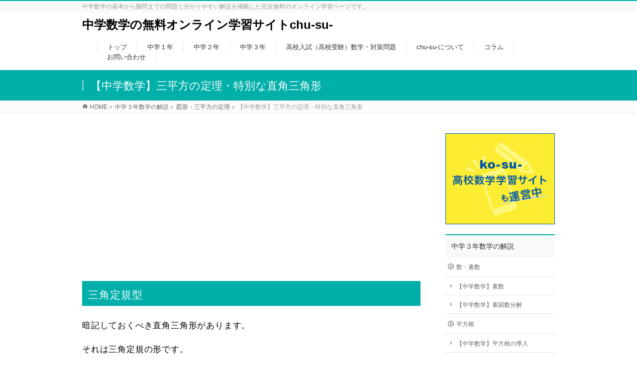

--- FILE ---
content_type: text/html; charset=UTF-8
request_url: https://jhs-math.komaro.net/jhs03/%E5%9B%B3%E5%BD%A2%E3%83%BB%E4%B8%89%E5%B9%B3%E6%96%B9%E3%81%AE%E5%AE%9A%E7%90%86/%EF%BC%93%E3%80%80%E7%89%B9%E5%88%A5%E3%81%AA%E7%9B%B4%E8%A7%92%E4%B8%89%E8%A7%92%E5%BD%A2/
body_size: 19169
content:
<!DOCTYPE html>
<!--[if IE]>
<meta http-equiv="X-UA-Compatible" content="IE=Edge">
<![endif]-->
<html xmlns:fb="http://ogp.me/ns/fb#" dir="ltr" lang="ja" prefix="og: https://ogp.me/ns#">
<head>
<meta charset="UTF-8" />

<link rel="start" href="https://jhs-math.komaro.net" title="HOME" />

<!--[if lte IE 8]>
<link rel="stylesheet" type="text/css" media="all" href="https://jhs-math.komaro.net/wp-content/themes/biz-vektor_child/style_oldie.css" />
<![endif]-->
<meta id="viewport" name="viewport" content="width=device-width, initial-scale=1">
<!--[if lt IE 9]><script src="https://jhs-math.komaro.net/wp-content/themes/biz-vektor/js/html5.js"></script><![endif]-->
	<style>img:is([sizes="auto" i], [sizes^="auto," i]) { contain-intrinsic-size: 3000px 1500px }</style>
	
		<!-- All in One SEO 4.8.7 - aioseo.com -->
		<title>【中学数学】三平方の定理・特別な直角三角形 | 中学数学の無料オンライン学習サイトchu-su-</title>
	<meta name="description" content="三角定規型 暗記しておくべき直角三角形があります。 それは三角定規の形です。 三角定規は \(2\) 種類あり" />
	<meta name="robots" content="max-snippet:-1, max-image-preview:large, max-video-preview:-1" />
	<meta name="google-site-verification" content="NRtgY-ri2glaCtFHkOd_5KXzEHqKHKc0PWpdEVGRpzE" />
	<link rel="canonical" href="https://jhs-math.komaro.net/jhs03/%e5%9b%b3%e5%bd%a2%e3%83%bb%e4%b8%89%e5%b9%b3%e6%96%b9%e3%81%ae%e5%ae%9a%e7%90%86/%ef%bc%93%e3%80%80%e7%89%b9%e5%88%a5%e3%81%aa%e7%9b%b4%e8%a7%92%e4%b8%89%e8%a7%92%e5%bd%a2/" />
	<meta name="generator" content="All in One SEO (AIOSEO) 4.8.7" />
		<meta property="og:locale" content="ja_JP" />
		<meta property="og:site_name" content="中学数学の無料オンライン学習サイトchu-su-" />
		<meta property="og:type" content="article" />
		<meta property="og:title" content="【中学数学】三平方の定理・特別な直角三角形 | 中学数学の無料オンライン学習サイトchu-su-" />
		<meta property="og:description" content="三角定規型 暗記しておくべき直角三角形があります。 それは三角定規の形です。 三角定規は \(2\) 種類あり" />
		<meta property="og:url" content="https://jhs-math.komaro.net/jhs03/%e5%9b%b3%e5%bd%a2%e3%83%bb%e4%b8%89%e5%b9%b3%e6%96%b9%e3%81%ae%e5%ae%9a%e7%90%86/%ef%bc%93%e3%80%80%e7%89%b9%e5%88%a5%e3%81%aa%e7%9b%b4%e8%a7%92%e4%b8%89%e8%a7%92%e5%bd%a2/" />
		<meta property="og:image" content="https://jhs-math.komaro.net/wp-content/uploads/2017/10/ogp.png" />
		<meta property="og:image:secure_url" content="https://jhs-math.komaro.net/wp-content/uploads/2017/10/ogp.png" />
		<meta property="og:image:width" content="1200" />
		<meta property="og:image:height" content="630" />
		<meta property="article:published_time" content="2017-01-18T02:02:39+00:00" />
		<meta property="article:modified_time" content="2019-02-14T14:43:34+00:00" />
		<meta name="twitter:card" content="summary" />
		<meta name="twitter:title" content="【中学数学】三平方の定理・特別な直角三角形 | 中学数学の無料オンライン学習サイトchu-su-" />
		<meta name="twitter:description" content="三角定規型 暗記しておくべき直角三角形があります。 それは三角定規の形です。 三角定規は \(2\) 種類あり" />
		<meta name="twitter:image" content="https://jhs-math.komaro.net/wp-content/uploads/2017/10/ogp.png" />
		<script type="application/ld+json" class="aioseo-schema">
			{"@context":"https:\/\/schema.org","@graph":[{"@type":"BreadcrumbList","@id":"https:\/\/jhs-math.komaro.net\/jhs03\/%e5%9b%b3%e5%bd%a2%e3%83%bb%e4%b8%89%e5%b9%b3%e6%96%b9%e3%81%ae%e5%ae%9a%e7%90%86\/%ef%bc%93%e3%80%80%e7%89%b9%e5%88%a5%e3%81%aa%e7%9b%b4%e8%a7%92%e4%b8%89%e8%a7%92%e5%bd%a2\/#breadcrumblist","itemListElement":[{"@type":"ListItem","@id":"https:\/\/jhs-math.komaro.net#listItem","position":1,"name":"\u30db\u30fc\u30e0","item":"https:\/\/jhs-math.komaro.net","nextItem":{"@type":"ListItem","@id":"https:\/\/jhs-math.komaro.net\/jhs03\/#listItem","name":"\u4e2d\u5b66\uff13\u5e74\u6570\u5b66\u306e\u89e3\u8aac"}},{"@type":"ListItem","@id":"https:\/\/jhs-math.komaro.net\/jhs03\/#listItem","position":2,"name":"\u4e2d\u5b66\uff13\u5e74\u6570\u5b66\u306e\u89e3\u8aac","item":"https:\/\/jhs-math.komaro.net\/jhs03\/","nextItem":{"@type":"ListItem","@id":"https:\/\/jhs-math.komaro.net\/jhs03\/%e5%9b%b3%e5%bd%a2%e3%83%bb%e4%b8%89%e5%b9%b3%e6%96%b9%e3%81%ae%e5%ae%9a%e7%90%86\/#listItem","name":"\u56f3\u5f62\u30fb\u4e09\u5e73\u65b9\u306e\u5b9a\u7406"},"previousItem":{"@type":"ListItem","@id":"https:\/\/jhs-math.komaro.net#listItem","name":"\u30db\u30fc\u30e0"}},{"@type":"ListItem","@id":"https:\/\/jhs-math.komaro.net\/jhs03\/%e5%9b%b3%e5%bd%a2%e3%83%bb%e4%b8%89%e5%b9%b3%e6%96%b9%e3%81%ae%e5%ae%9a%e7%90%86\/#listItem","position":3,"name":"\u56f3\u5f62\u30fb\u4e09\u5e73\u65b9\u306e\u5b9a\u7406","item":"https:\/\/jhs-math.komaro.net\/jhs03\/%e5%9b%b3%e5%bd%a2%e3%83%bb%e4%b8%89%e5%b9%b3%e6%96%b9%e3%81%ae%e5%ae%9a%e7%90%86\/","nextItem":{"@type":"ListItem","@id":"https:\/\/jhs-math.komaro.net\/jhs03\/%e5%9b%b3%e5%bd%a2%e3%83%bb%e4%b8%89%e5%b9%b3%e6%96%b9%e3%81%ae%e5%ae%9a%e7%90%86\/%ef%bc%93%e3%80%80%e7%89%b9%e5%88%a5%e3%81%aa%e7%9b%b4%e8%a7%92%e4%b8%89%e8%a7%92%e5%bd%a2\/#listItem","name":"\u3010\u4e2d\u5b66\u6570\u5b66\u3011\u4e09\u5e73\u65b9\u306e\u5b9a\u7406\u30fb\u7279\u5225\u306a\u76f4\u89d2\u4e09\u89d2\u5f62"},"previousItem":{"@type":"ListItem","@id":"https:\/\/jhs-math.komaro.net\/jhs03\/#listItem","name":"\u4e2d\u5b66\uff13\u5e74\u6570\u5b66\u306e\u89e3\u8aac"}},{"@type":"ListItem","@id":"https:\/\/jhs-math.komaro.net\/jhs03\/%e5%9b%b3%e5%bd%a2%e3%83%bb%e4%b8%89%e5%b9%b3%e6%96%b9%e3%81%ae%e5%ae%9a%e7%90%86\/%ef%bc%93%e3%80%80%e7%89%b9%e5%88%a5%e3%81%aa%e7%9b%b4%e8%a7%92%e4%b8%89%e8%a7%92%e5%bd%a2\/#listItem","position":4,"name":"\u3010\u4e2d\u5b66\u6570\u5b66\u3011\u4e09\u5e73\u65b9\u306e\u5b9a\u7406\u30fb\u7279\u5225\u306a\u76f4\u89d2\u4e09\u89d2\u5f62","previousItem":{"@type":"ListItem","@id":"https:\/\/jhs-math.komaro.net\/jhs03\/%e5%9b%b3%e5%bd%a2%e3%83%bb%e4%b8%89%e5%b9%b3%e6%96%b9%e3%81%ae%e5%ae%9a%e7%90%86\/#listItem","name":"\u56f3\u5f62\u30fb\u4e09\u5e73\u65b9\u306e\u5b9a\u7406"}}]},{"@type":"Organization","@id":"https:\/\/jhs-math.komaro.net\/#organization","name":"\u4e2d\u5b66\u6570\u5b66\u306e\u7121\u6599\u30aa\u30f3\u30e9\u30a4\u30f3\u5b66\u7fd2\u30b5\u30a4\u30c8chu-su-","description":"\u4e2d\u5b66\u6570\u5b66\u306e\u57fa\u672c\u304b\u3089\u96e3\u554f\u307e\u3067\u306e\u554f\u984c\u3068\u5206\u304b\u308a\u3084\u3059\u3044\u89e3\u8aac\u3092\u63b2\u8f09\u3057\u305f\u5b8c\u5168\u7121\u6599\u306e\u30aa\u30f3\u30e9\u30a4\u30f3\u5b66\u7fd2\u30da\u30fc\u30b8\u3067\u3059\u3002","url":"https:\/\/jhs-math.komaro.net\/"},{"@type":"WebPage","@id":"https:\/\/jhs-math.komaro.net\/jhs03\/%e5%9b%b3%e5%bd%a2%e3%83%bb%e4%b8%89%e5%b9%b3%e6%96%b9%e3%81%ae%e5%ae%9a%e7%90%86\/%ef%bc%93%e3%80%80%e7%89%b9%e5%88%a5%e3%81%aa%e7%9b%b4%e8%a7%92%e4%b8%89%e8%a7%92%e5%bd%a2\/#webpage","url":"https:\/\/jhs-math.komaro.net\/jhs03\/%e5%9b%b3%e5%bd%a2%e3%83%bb%e4%b8%89%e5%b9%b3%e6%96%b9%e3%81%ae%e5%ae%9a%e7%90%86\/%ef%bc%93%e3%80%80%e7%89%b9%e5%88%a5%e3%81%aa%e7%9b%b4%e8%a7%92%e4%b8%89%e8%a7%92%e5%bd%a2\/","name":"\u3010\u4e2d\u5b66\u6570\u5b66\u3011\u4e09\u5e73\u65b9\u306e\u5b9a\u7406\u30fb\u7279\u5225\u306a\u76f4\u89d2\u4e09\u89d2\u5f62 | \u4e2d\u5b66\u6570\u5b66\u306e\u7121\u6599\u30aa\u30f3\u30e9\u30a4\u30f3\u5b66\u7fd2\u30b5\u30a4\u30c8chu-su-","description":"\u4e09\u89d2\u5b9a\u898f\u578b \u6697\u8a18\u3057\u3066\u304a\u304f\u3079\u304d\u76f4\u89d2\u4e09\u89d2\u5f62\u304c\u3042\u308a\u307e\u3059\u3002 \u305d\u308c\u306f\u4e09\u89d2\u5b9a\u898f\u306e\u5f62\u3067\u3059\u3002 \u4e09\u89d2\u5b9a\u898f\u306f \\(2\\) \u7a2e\u985e\u3042\u308a","inLanguage":"ja","isPartOf":{"@id":"https:\/\/jhs-math.komaro.net\/#website"},"breadcrumb":{"@id":"https:\/\/jhs-math.komaro.net\/jhs03\/%e5%9b%b3%e5%bd%a2%e3%83%bb%e4%b8%89%e5%b9%b3%e6%96%b9%e3%81%ae%e5%ae%9a%e7%90%86\/%ef%bc%93%e3%80%80%e7%89%b9%e5%88%a5%e3%81%aa%e7%9b%b4%e8%a7%92%e4%b8%89%e8%a7%92%e5%bd%a2\/#breadcrumblist"},"datePublished":"2017-01-18T11:02:39+09:00","dateModified":"2019-02-14T23:43:34+09:00"},{"@type":"WebSite","@id":"https:\/\/jhs-math.komaro.net\/#website","url":"https:\/\/jhs-math.komaro.net\/","name":"\u4e2d\u5b66\u6570\u5b66\u306e\u7121\u6599\u30aa\u30f3\u30e9\u30a4\u30f3\u5b66\u7fd2\u30b5\u30a4\u30c8chu-su-","description":"\u4e2d\u5b66\u6570\u5b66\u306e\u57fa\u672c\u304b\u3089\u96e3\u554f\u307e\u3067\u306e\u554f\u984c\u3068\u5206\u304b\u308a\u3084\u3059\u3044\u89e3\u8aac\u3092\u63b2\u8f09\u3057\u305f\u5b8c\u5168\u7121\u6599\u306e\u30aa\u30f3\u30e9\u30a4\u30f3\u5b66\u7fd2\u30da\u30fc\u30b8\u3067\u3059\u3002","inLanguage":"ja","publisher":{"@id":"https:\/\/jhs-math.komaro.net\/#organization"}}]}
		</script>
		<!-- All in One SEO -->

<meta name="keywords" content="中学数学,高校入試数学,無料学習,中学数学,三平方の定理" />
<link rel='dns-prefetch' href='//maxcdn.bootstrapcdn.com' />
<link rel='dns-prefetch' href='//fonts.googleapis.com' />
<link rel="alternate" type="application/rss+xml" title="中学数学の無料オンライン学習サイトchu-su- &raquo; フィード" href="https://jhs-math.komaro.net/feed/" />
<link rel="alternate" type="application/rss+xml" title="中学数学の無料オンライン学習サイトchu-su- &raquo; コメントフィード" href="https://jhs-math.komaro.net/comments/feed/" />
<meta name="description" content="三角定規型暗記しておくべき直角三角形があります。それは三角定規の形です。三角定規は \(2\) 種類あります。その \(2\) 種類は必ず暗記すべき特別な直角三角形です。45°　45°　90°まずはじめに直角二等辺三角形タイプです。これは「正方形半分タイプ」という名前でも覚えておきましょう。\(3\) 辺の比が、\(1:1:\sqrt{2}\) となることも暗記です。もちろん暗記していなくとも三平方の定理で導けるのですが・・・" />
<style type="text/css">.keyColorBG,.keyColorBGh:hover,.keyColor_bg,.keyColor_bg_hover:hover{background-color: #00afaa;}.keyColorCl,.keyColorClh:hover,.keyColor_txt,.keyColor_txt_hover:hover{color: #00afaa;}.keyColorBd,.keyColorBdh:hover,.keyColor_border,.keyColor_border_hover:hover{border-color: #00afaa;}.color_keyBG,.color_keyBGh:hover,.color_key_bg,.color_key_bg_hover:hover{background-color: #00afaa;}.color_keyCl,.color_keyClh:hover,.color_key_txt,.color_key_txt_hover:hover{color: #00afaa;}.color_keyBd,.color_keyBdh:hover,.color_key_border,.color_key_border_hover:hover{border-color: #00afaa;}</style>
<script type="text/javascript">
/* <![CDATA[ */
window._wpemojiSettings = {"baseUrl":"https:\/\/s.w.org\/images\/core\/emoji\/16.0.1\/72x72\/","ext":".png","svgUrl":"https:\/\/s.w.org\/images\/core\/emoji\/16.0.1\/svg\/","svgExt":".svg","source":{"concatemoji":"https:\/\/jhs-math.komaro.net\/wp-includes\/js\/wp-emoji-release.min.js?ver=6.8.3"}};
/*! This file is auto-generated */
!function(s,n){var o,i,e;function c(e){try{var t={supportTests:e,timestamp:(new Date).valueOf()};sessionStorage.setItem(o,JSON.stringify(t))}catch(e){}}function p(e,t,n){e.clearRect(0,0,e.canvas.width,e.canvas.height),e.fillText(t,0,0);var t=new Uint32Array(e.getImageData(0,0,e.canvas.width,e.canvas.height).data),a=(e.clearRect(0,0,e.canvas.width,e.canvas.height),e.fillText(n,0,0),new Uint32Array(e.getImageData(0,0,e.canvas.width,e.canvas.height).data));return t.every(function(e,t){return e===a[t]})}function u(e,t){e.clearRect(0,0,e.canvas.width,e.canvas.height),e.fillText(t,0,0);for(var n=e.getImageData(16,16,1,1),a=0;a<n.data.length;a++)if(0!==n.data[a])return!1;return!0}function f(e,t,n,a){switch(t){case"flag":return n(e,"\ud83c\udff3\ufe0f\u200d\u26a7\ufe0f","\ud83c\udff3\ufe0f\u200b\u26a7\ufe0f")?!1:!n(e,"\ud83c\udde8\ud83c\uddf6","\ud83c\udde8\u200b\ud83c\uddf6")&&!n(e,"\ud83c\udff4\udb40\udc67\udb40\udc62\udb40\udc65\udb40\udc6e\udb40\udc67\udb40\udc7f","\ud83c\udff4\u200b\udb40\udc67\u200b\udb40\udc62\u200b\udb40\udc65\u200b\udb40\udc6e\u200b\udb40\udc67\u200b\udb40\udc7f");case"emoji":return!a(e,"\ud83e\udedf")}return!1}function g(e,t,n,a){var r="undefined"!=typeof WorkerGlobalScope&&self instanceof WorkerGlobalScope?new OffscreenCanvas(300,150):s.createElement("canvas"),o=r.getContext("2d",{willReadFrequently:!0}),i=(o.textBaseline="top",o.font="600 32px Arial",{});return e.forEach(function(e){i[e]=t(o,e,n,a)}),i}function t(e){var t=s.createElement("script");t.src=e,t.defer=!0,s.head.appendChild(t)}"undefined"!=typeof Promise&&(o="wpEmojiSettingsSupports",i=["flag","emoji"],n.supports={everything:!0,everythingExceptFlag:!0},e=new Promise(function(e){s.addEventListener("DOMContentLoaded",e,{once:!0})}),new Promise(function(t){var n=function(){try{var e=JSON.parse(sessionStorage.getItem(o));if("object"==typeof e&&"number"==typeof e.timestamp&&(new Date).valueOf()<e.timestamp+604800&&"object"==typeof e.supportTests)return e.supportTests}catch(e){}return null}();if(!n){if("undefined"!=typeof Worker&&"undefined"!=typeof OffscreenCanvas&&"undefined"!=typeof URL&&URL.createObjectURL&&"undefined"!=typeof Blob)try{var e="postMessage("+g.toString()+"("+[JSON.stringify(i),f.toString(),p.toString(),u.toString()].join(",")+"));",a=new Blob([e],{type:"text/javascript"}),r=new Worker(URL.createObjectURL(a),{name:"wpTestEmojiSupports"});return void(r.onmessage=function(e){c(n=e.data),r.terminate(),t(n)})}catch(e){}c(n=g(i,f,p,u))}t(n)}).then(function(e){for(var t in e)n.supports[t]=e[t],n.supports.everything=n.supports.everything&&n.supports[t],"flag"!==t&&(n.supports.everythingExceptFlag=n.supports.everythingExceptFlag&&n.supports[t]);n.supports.everythingExceptFlag=n.supports.everythingExceptFlag&&!n.supports.flag,n.DOMReady=!1,n.readyCallback=function(){n.DOMReady=!0}}).then(function(){return e}).then(function(){var e;n.supports.everything||(n.readyCallback(),(e=n.source||{}).concatemoji?t(e.concatemoji):e.wpemoji&&e.twemoji&&(t(e.twemoji),t(e.wpemoji)))}))}((window,document),window._wpemojiSettings);
/* ]]> */
</script>
<style id='wp-emoji-styles-inline-css' type='text/css'>

	img.wp-smiley, img.emoji {
		display: inline !important;
		border: none !important;
		box-shadow: none !important;
		height: 1em !important;
		width: 1em !important;
		margin: 0 0.07em !important;
		vertical-align: -0.1em !important;
		background: none !important;
		padding: 0 !important;
	}
</style>
<link rel='stylesheet' id='wp-block-library-css' href='https://jhs-math.komaro.net/wp-includes/css/dist/block-library/style.min.css?ver=6.8.3' type='text/css' media='all' />
<style id='classic-theme-styles-inline-css' type='text/css'>
/*! This file is auto-generated */
.wp-block-button__link{color:#fff;background-color:#32373c;border-radius:9999px;box-shadow:none;text-decoration:none;padding:calc(.667em + 2px) calc(1.333em + 2px);font-size:1.125em}.wp-block-file__button{background:#32373c;color:#fff;text-decoration:none}
</style>
<style id='global-styles-inline-css' type='text/css'>
:root{--wp--preset--aspect-ratio--square: 1;--wp--preset--aspect-ratio--4-3: 4/3;--wp--preset--aspect-ratio--3-4: 3/4;--wp--preset--aspect-ratio--3-2: 3/2;--wp--preset--aspect-ratio--2-3: 2/3;--wp--preset--aspect-ratio--16-9: 16/9;--wp--preset--aspect-ratio--9-16: 9/16;--wp--preset--color--black: #000000;--wp--preset--color--cyan-bluish-gray: #abb8c3;--wp--preset--color--white: #ffffff;--wp--preset--color--pale-pink: #f78da7;--wp--preset--color--vivid-red: #cf2e2e;--wp--preset--color--luminous-vivid-orange: #ff6900;--wp--preset--color--luminous-vivid-amber: #fcb900;--wp--preset--color--light-green-cyan: #7bdcb5;--wp--preset--color--vivid-green-cyan: #00d084;--wp--preset--color--pale-cyan-blue: #8ed1fc;--wp--preset--color--vivid-cyan-blue: #0693e3;--wp--preset--color--vivid-purple: #9b51e0;--wp--preset--gradient--vivid-cyan-blue-to-vivid-purple: linear-gradient(135deg,rgba(6,147,227,1) 0%,rgb(155,81,224) 100%);--wp--preset--gradient--light-green-cyan-to-vivid-green-cyan: linear-gradient(135deg,rgb(122,220,180) 0%,rgb(0,208,130) 100%);--wp--preset--gradient--luminous-vivid-amber-to-luminous-vivid-orange: linear-gradient(135deg,rgba(252,185,0,1) 0%,rgba(255,105,0,1) 100%);--wp--preset--gradient--luminous-vivid-orange-to-vivid-red: linear-gradient(135deg,rgba(255,105,0,1) 0%,rgb(207,46,46) 100%);--wp--preset--gradient--very-light-gray-to-cyan-bluish-gray: linear-gradient(135deg,rgb(238,238,238) 0%,rgb(169,184,195) 100%);--wp--preset--gradient--cool-to-warm-spectrum: linear-gradient(135deg,rgb(74,234,220) 0%,rgb(151,120,209) 20%,rgb(207,42,186) 40%,rgb(238,44,130) 60%,rgb(251,105,98) 80%,rgb(254,248,76) 100%);--wp--preset--gradient--blush-light-purple: linear-gradient(135deg,rgb(255,206,236) 0%,rgb(152,150,240) 100%);--wp--preset--gradient--blush-bordeaux: linear-gradient(135deg,rgb(254,205,165) 0%,rgb(254,45,45) 50%,rgb(107,0,62) 100%);--wp--preset--gradient--luminous-dusk: linear-gradient(135deg,rgb(255,203,112) 0%,rgb(199,81,192) 50%,rgb(65,88,208) 100%);--wp--preset--gradient--pale-ocean: linear-gradient(135deg,rgb(255,245,203) 0%,rgb(182,227,212) 50%,rgb(51,167,181) 100%);--wp--preset--gradient--electric-grass: linear-gradient(135deg,rgb(202,248,128) 0%,rgb(113,206,126) 100%);--wp--preset--gradient--midnight: linear-gradient(135deg,rgb(2,3,129) 0%,rgb(40,116,252) 100%);--wp--preset--font-size--small: 13px;--wp--preset--font-size--medium: 20px;--wp--preset--font-size--large: 36px;--wp--preset--font-size--x-large: 42px;--wp--preset--spacing--20: 0.44rem;--wp--preset--spacing--30: 0.67rem;--wp--preset--spacing--40: 1rem;--wp--preset--spacing--50: 1.5rem;--wp--preset--spacing--60: 2.25rem;--wp--preset--spacing--70: 3.38rem;--wp--preset--spacing--80: 5.06rem;--wp--preset--shadow--natural: 6px 6px 9px rgba(0, 0, 0, 0.2);--wp--preset--shadow--deep: 12px 12px 50px rgba(0, 0, 0, 0.4);--wp--preset--shadow--sharp: 6px 6px 0px rgba(0, 0, 0, 0.2);--wp--preset--shadow--outlined: 6px 6px 0px -3px rgba(255, 255, 255, 1), 6px 6px rgba(0, 0, 0, 1);--wp--preset--shadow--crisp: 6px 6px 0px rgba(0, 0, 0, 1);}:where(.is-layout-flex){gap: 0.5em;}:where(.is-layout-grid){gap: 0.5em;}body .is-layout-flex{display: flex;}.is-layout-flex{flex-wrap: wrap;align-items: center;}.is-layout-flex > :is(*, div){margin: 0;}body .is-layout-grid{display: grid;}.is-layout-grid > :is(*, div){margin: 0;}:where(.wp-block-columns.is-layout-flex){gap: 2em;}:where(.wp-block-columns.is-layout-grid){gap: 2em;}:where(.wp-block-post-template.is-layout-flex){gap: 1.25em;}:where(.wp-block-post-template.is-layout-grid){gap: 1.25em;}.has-black-color{color: var(--wp--preset--color--black) !important;}.has-cyan-bluish-gray-color{color: var(--wp--preset--color--cyan-bluish-gray) !important;}.has-white-color{color: var(--wp--preset--color--white) !important;}.has-pale-pink-color{color: var(--wp--preset--color--pale-pink) !important;}.has-vivid-red-color{color: var(--wp--preset--color--vivid-red) !important;}.has-luminous-vivid-orange-color{color: var(--wp--preset--color--luminous-vivid-orange) !important;}.has-luminous-vivid-amber-color{color: var(--wp--preset--color--luminous-vivid-amber) !important;}.has-light-green-cyan-color{color: var(--wp--preset--color--light-green-cyan) !important;}.has-vivid-green-cyan-color{color: var(--wp--preset--color--vivid-green-cyan) !important;}.has-pale-cyan-blue-color{color: var(--wp--preset--color--pale-cyan-blue) !important;}.has-vivid-cyan-blue-color{color: var(--wp--preset--color--vivid-cyan-blue) !important;}.has-vivid-purple-color{color: var(--wp--preset--color--vivid-purple) !important;}.has-black-background-color{background-color: var(--wp--preset--color--black) !important;}.has-cyan-bluish-gray-background-color{background-color: var(--wp--preset--color--cyan-bluish-gray) !important;}.has-white-background-color{background-color: var(--wp--preset--color--white) !important;}.has-pale-pink-background-color{background-color: var(--wp--preset--color--pale-pink) !important;}.has-vivid-red-background-color{background-color: var(--wp--preset--color--vivid-red) !important;}.has-luminous-vivid-orange-background-color{background-color: var(--wp--preset--color--luminous-vivid-orange) !important;}.has-luminous-vivid-amber-background-color{background-color: var(--wp--preset--color--luminous-vivid-amber) !important;}.has-light-green-cyan-background-color{background-color: var(--wp--preset--color--light-green-cyan) !important;}.has-vivid-green-cyan-background-color{background-color: var(--wp--preset--color--vivid-green-cyan) !important;}.has-pale-cyan-blue-background-color{background-color: var(--wp--preset--color--pale-cyan-blue) !important;}.has-vivid-cyan-blue-background-color{background-color: var(--wp--preset--color--vivid-cyan-blue) !important;}.has-vivid-purple-background-color{background-color: var(--wp--preset--color--vivid-purple) !important;}.has-black-border-color{border-color: var(--wp--preset--color--black) !important;}.has-cyan-bluish-gray-border-color{border-color: var(--wp--preset--color--cyan-bluish-gray) !important;}.has-white-border-color{border-color: var(--wp--preset--color--white) !important;}.has-pale-pink-border-color{border-color: var(--wp--preset--color--pale-pink) !important;}.has-vivid-red-border-color{border-color: var(--wp--preset--color--vivid-red) !important;}.has-luminous-vivid-orange-border-color{border-color: var(--wp--preset--color--luminous-vivid-orange) !important;}.has-luminous-vivid-amber-border-color{border-color: var(--wp--preset--color--luminous-vivid-amber) !important;}.has-light-green-cyan-border-color{border-color: var(--wp--preset--color--light-green-cyan) !important;}.has-vivid-green-cyan-border-color{border-color: var(--wp--preset--color--vivid-green-cyan) !important;}.has-pale-cyan-blue-border-color{border-color: var(--wp--preset--color--pale-cyan-blue) !important;}.has-vivid-cyan-blue-border-color{border-color: var(--wp--preset--color--vivid-cyan-blue) !important;}.has-vivid-purple-border-color{border-color: var(--wp--preset--color--vivid-purple) !important;}.has-vivid-cyan-blue-to-vivid-purple-gradient-background{background: var(--wp--preset--gradient--vivid-cyan-blue-to-vivid-purple) !important;}.has-light-green-cyan-to-vivid-green-cyan-gradient-background{background: var(--wp--preset--gradient--light-green-cyan-to-vivid-green-cyan) !important;}.has-luminous-vivid-amber-to-luminous-vivid-orange-gradient-background{background: var(--wp--preset--gradient--luminous-vivid-amber-to-luminous-vivid-orange) !important;}.has-luminous-vivid-orange-to-vivid-red-gradient-background{background: var(--wp--preset--gradient--luminous-vivid-orange-to-vivid-red) !important;}.has-very-light-gray-to-cyan-bluish-gray-gradient-background{background: var(--wp--preset--gradient--very-light-gray-to-cyan-bluish-gray) !important;}.has-cool-to-warm-spectrum-gradient-background{background: var(--wp--preset--gradient--cool-to-warm-spectrum) !important;}.has-blush-light-purple-gradient-background{background: var(--wp--preset--gradient--blush-light-purple) !important;}.has-blush-bordeaux-gradient-background{background: var(--wp--preset--gradient--blush-bordeaux) !important;}.has-luminous-dusk-gradient-background{background: var(--wp--preset--gradient--luminous-dusk) !important;}.has-pale-ocean-gradient-background{background: var(--wp--preset--gradient--pale-ocean) !important;}.has-electric-grass-gradient-background{background: var(--wp--preset--gradient--electric-grass) !important;}.has-midnight-gradient-background{background: var(--wp--preset--gradient--midnight) !important;}.has-small-font-size{font-size: var(--wp--preset--font-size--small) !important;}.has-medium-font-size{font-size: var(--wp--preset--font-size--medium) !important;}.has-large-font-size{font-size: var(--wp--preset--font-size--large) !important;}.has-x-large-font-size{font-size: var(--wp--preset--font-size--x-large) !important;}
:where(.wp-block-post-template.is-layout-flex){gap: 1.25em;}:where(.wp-block-post-template.is-layout-grid){gap: 1.25em;}
:where(.wp-block-columns.is-layout-flex){gap: 2em;}:where(.wp-block-columns.is-layout-grid){gap: 2em;}
:root :where(.wp-block-pullquote){font-size: 1.5em;line-height: 1.6;}
</style>
<link rel='stylesheet' id='font-awesome-css' href='https://jhs-math.komaro.net/wp-content/plugins/arconix-shortcodes/includes/css/font-awesome.min.css?ver=4.6.3' type='text/css' media='all' />
<link rel='stylesheet' id='arconix-shortcodes-css' href='https://jhs-math.komaro.net/wp-content/plugins/arconix-shortcodes/includes/css/arconix-shortcodes.min.css?ver=2.1.18' type='text/css' media='all' />
<link rel='stylesheet' id='Biz_Vektor_common_style-css' href='https://jhs-math.komaro.net/wp-content/themes/biz-vektor/css/bizvektor_common_min.css?ver=1.9.5' type='text/css' media='all' />
<link rel='stylesheet' id='Biz_Vektor_Design_style-css' href='https://jhs-math.komaro.net/wp-content/themes/biz-vektor/design_skins/003/css/003.css?ver=1.9.5' type='text/css' media='all' />
<link rel='stylesheet' id='Biz_Vektor_plugin_sns_style-css' href='https://jhs-math.komaro.net/wp-content/themes/biz-vektor/plugins/sns/style_bizvektor_sns.css?ver=6.8.3' type='text/css' media='all' />
<link crossorigin="anonymous" rel='stylesheet' id='Biz_Vektor_add_font_awesome-css' href='//maxcdn.bootstrapcdn.com/font-awesome/4.3.0/css/font-awesome.min.css?ver=6.8.3' type='text/css' media='all' />
<link crossorigin="anonymous" rel='stylesheet' id='Biz_Vektor_add_web_fonts-css' href='//fonts.googleapis.com/css?family=Droid+Sans%3A700%7CLato%3A900%7CAnton&#038;ver=6.8.3' type='text/css' media='all' />
<link rel="https://api.w.org/" href="https://jhs-math.komaro.net/wp-json/" /><link rel="alternate" title="JSON" type="application/json" href="https://jhs-math.komaro.net/wp-json/wp/v2/pages/708" /><link rel="EditURI" type="application/rsd+xml" title="RSD" href="https://jhs-math.komaro.net/xmlrpc.php?rsd" />
<link rel='shortlink' href='https://jhs-math.komaro.net/?p=708' />
<link rel="alternate" title="oEmbed (JSON)" type="application/json+oembed" href="https://jhs-math.komaro.net/wp-json/oembed/1.0/embed?url=https%3A%2F%2Fjhs-math.komaro.net%2Fjhs03%2F%25e5%259b%25b3%25e5%25bd%25a2%25e3%2583%25bb%25e4%25b8%2589%25e5%25b9%25b3%25e6%2596%25b9%25e3%2581%25ae%25e5%25ae%259a%25e7%2590%2586%2F%25ef%25bc%2593%25e3%2580%2580%25e7%2589%25b9%25e5%2588%25a5%25e3%2581%25aa%25e7%259b%25b4%25e8%25a7%2592%25e4%25b8%2589%25e8%25a7%2592%25e5%25bd%25a2%2F" />
<link rel="alternate" title="oEmbed (XML)" type="text/xml+oembed" href="https://jhs-math.komaro.net/wp-json/oembed/1.0/embed?url=https%3A%2F%2Fjhs-math.komaro.net%2Fjhs03%2F%25e5%259b%25b3%25e5%25bd%25a2%25e3%2583%25bb%25e4%25b8%2589%25e5%25b9%25b3%25e6%2596%25b9%25e3%2581%25ae%25e5%25ae%259a%25e7%2590%2586%2F%25ef%25bc%2593%25e3%2580%2580%25e7%2589%25b9%25e5%2588%25a5%25e3%2581%25aa%25e7%259b%25b4%25e8%25a7%2592%25e4%25b8%2589%25e8%25a7%2592%25e5%25bd%25a2%2F&#038;format=xml" />
        <!-- Copyright protection script -->
        <meta http-equiv="imagetoolbar" content="no">
        <script>
            /*<![CDATA[*/
            document.oncontextmenu = function () {
                return false;
            };
            /*]]>*/
        </script>
        <script type="text/javascript">
            /*<![CDATA[*/
            document.onselectstart = function () {
                event = event || window.event;
                var custom_input = event.target || event.srcElement;

                if (custom_input.type !== "text" && custom_input.type !== "textarea" && custom_input.type !== "password") {
                    return false;
                } else {
                    return true;
                }

            };
            if (window.sidebar) {
                document.onmousedown = function (e) {
                    var obj = e.target;
                    if (obj.tagName.toUpperCase() === 'SELECT'
                        || obj.tagName.toUpperCase() === "INPUT"
                        || obj.tagName.toUpperCase() === "TEXTAREA"
                        || obj.tagName.toUpperCase() === "PASSWORD") {
                        return true;
                    } else {
                        return false;
                    }
                };
            }
            window.onload = function () {
                document.body.style.webkitTouchCallout = 'none';
                document.body.style.KhtmlUserSelect = 'none';
            }
            /*]]>*/
        </script>
        <script type="text/javascript">
            /*<![CDATA[*/
            if (parent.frames.length > 0) {
                top.location.replace(document.location);
            }
            /*]]>*/
        </script>
        <script type="text/javascript">
            /*<![CDATA[*/
            document.ondragstart = function () {
                return false;
            };
            /*]]>*/
        </script>
        <script type="text/javascript">

            document.addEventListener('DOMContentLoaded', () => {
                const overlay = document.createElement('div');
                overlay.id = 'overlay';

                Object.assign(overlay.style, {
                    position: 'fixed',
                    top: '0',
                    left: '0',
                    width: '100%',
                    height: '100%',
                    backgroundColor: 'rgba(255, 255, 255, 0.9)',
                    display: 'none',
                    zIndex: '9999'
                });

                document.body.appendChild(overlay);

                document.addEventListener('keydown', (event) => {
                    if (event.metaKey || event.ctrlKey) {
                        overlay.style.display = 'block';
                    }
                });

                document.addEventListener('keyup', (event) => {
                    if (!event.metaKey && !event.ctrlKey) {
                        overlay.style.display = 'none';
                    }
                });
            });
        </script>
        <style type="text/css">
            * {
                -webkit-touch-callout: none;
                -webkit-user-select: none;
                -moz-user-select: none;
                user-select: none;
            }

            img {
                -webkit-touch-callout: none;
                -webkit-user-select: none;
                -moz-user-select: none;
                user-select: none;
            }

            input,
            textarea,
            select {
                -webkit-user-select: auto;
            }
        </style>
        <!-- End Copyright protection script -->

        <!-- Source hidden -->

        <!-- [ BizVektor OGP ] -->
<meta property="og:site_name" content="中学数学の無料オンライン学習サイトchu-su-" />
<meta property="og:url" content="https://jhs-math.komaro.net/jhs03/%e5%9b%b3%e5%bd%a2%e3%83%bb%e4%b8%89%e5%b9%b3%e6%96%b9%e3%81%ae%e5%ae%9a%e7%90%86/%ef%bc%93%e3%80%80%e7%89%b9%e5%88%a5%e3%81%aa%e7%9b%b4%e8%a7%92%e4%b8%89%e8%a7%92%e5%bd%a2/" />
<meta property="fb:app_id" content="" />
<meta property="og:type" content="article" />
<meta property="og:image" content="//jhs-math.komaro.net/wp-content/uploads/2017/10/ogp.png" />
<meta property="og:title" content="【中学数学】三平方の定理・特別な直角三角形 | 中学数学の無料オンライン学習サイトchu-su-" />
<meta property="og:description" content="三角定規型 暗記しておくべき直角三角形があります。  それは三角定規の形です。 三角定規は \(2\) 種類あります。  その \(2\) 種類は必ず暗記すべき特別な直角三角形です。  45°　45°　90° まずはじめに直角二等辺三角形タイプです。 これは「正方形半分タイプ」という名前でも覚えておきましょう。 \(3\) 辺の比が、\(1:1:\sqrt{2}\) となることも暗記です。 もちろん暗記していなくとも三平方の定理で導けるのですが・・・ " />
<!-- [ /BizVektor OGP ] -->
<!--[if lte IE 8]>
<link rel="stylesheet" type="text/css" media="all" href="https://jhs-math.komaro.net/wp-content/themes/biz-vektor/design_skins/003/css/003_oldie.css" />
<![endif]-->
<link rel="pingback" href="https://jhs-math.komaro.net/xmlrpc.php" />
<link rel="amphtml" href="https://jhs-math.komaro.net/jhs03/%E5%9B%B3%E5%BD%A2%E3%83%BB%E4%B8%89%E5%B9%B3%E6%96%B9%E3%81%AE%E5%AE%9A%E7%90%86/%EF%BC%93%E3%80%80%E7%89%B9%E5%88%A5%E3%81%AA%E7%9B%B4%E8%A7%92%E4%B8%89%E8%A7%92%E5%BD%A2/?amp"><link rel="icon" href="https://jhs-math.komaro.net/wp-content/uploads/2017/10/cropped-favicon-1-32x32.png" sizes="32x32" />
<link rel="icon" href="https://jhs-math.komaro.net/wp-content/uploads/2017/10/cropped-favicon-1-192x192.png" sizes="192x192" />
<link rel="apple-touch-icon" href="https://jhs-math.komaro.net/wp-content/uploads/2017/10/cropped-favicon-1-180x180.png" />
<meta name="msapplication-TileImage" content="https://jhs-math.komaro.net/wp-content/uploads/2017/10/cropped-favicon-1-270x270.png" />
		<style type="text/css">

a { color:#4e696b }

#searchform input[type=submit],
p.form-submit input[type=submit],
form#searchform input#searchsubmit,
.content form input.wpcf7-submit,
#confirm-button input,
a.btn,
.linkBtn a,
input[type=button],
input[type=submit],
.sideTower li#sideContact.sideBnr a,
.content .infoList .rssBtn a { background-color:#00afaa; }

.moreLink a { border-left-color:#00afaa; }
.moreLink a:hover { background-color:#00afaa; }
.moreLink a:after { color:#00afaa; }
.moreLink a:hover:after { color:#fff; }

#headerTop { border-top-color:#00afaa; }

.headMainMenu li:hover { color:#00afaa; }
.headMainMenu li > a:hover,
.headMainMenu li.current_page_item > a { color:#00afaa; }

#pageTitBnr { background-color:#00afaa; }

.content h2,
.content h1.contentTitle,
.content h1.entryPostTitle,
.sideTower h3.localHead,
.sideWidget h4  { border-top-color:#00afaa; }

.content h3:after,
.content .child_page_block h4:after { border-bottom-color:#00afaa; }

.sideTower li#sideContact.sideBnr a:hover,
.content .infoList .rssBtn a:hover,
form#searchform input#searchsubmit:hover { background-color:#4e696b; }

#panList .innerBox ul a:hover { color:#4e696b; }

.content .mainFootContact p.mainFootTxt span.mainFootTel { color:#00afaa; }
.content .mainFootContact .mainFootBt a { background-color:#00afaa; }
.content .mainFootContact .mainFootBt a:hover { background-color:#4e696b; }

.content .infoList .infoCate a { background-color:#fff9ef;color:#00afaa; }
.content .infoList .infoCate a:hover { background-color:#4e696b; }

.paging span,
.paging a	{ color:#00afaa;border-color:#00afaa; }
.paging span.current,
.paging a:hover	{ background-color:#00afaa; }

/* アクティブのページ */
.sideTower .sideWidget li > a:hover,
.sideTower .sideWidget li.current_page_item > a,
.sideTower .sideWidget li.current-cat > a	{ color:#00afaa; background-color:#fff9ef; }

.sideTower .ttBoxSection .ttBox a:hover { color:#00afaa; }

#footMenu { border-top-color:#00afaa; }
#footMenu .menu li a:hover { color:#00afaa }

@media (min-width: 970px) {
.headMainMenu li:hover li a:hover { color:#333; }
.headMainMenu li.current-page-item a,
.headMainMenu li.current_page_item a,
.headMainMenu li.current-menu-ancestor a,
.headMainMenu li.current-page-ancestor a { color:#333;}
.headMainMenu li.current-page-item a span,
.headMainMenu li.current_page_item a span,
.headMainMenu li.current-menu-ancestor a span,
.headMainMenu li.current-page-ancestor a span { color:#00afaa; }
}

</style>
<!--[if lte IE 8]>
<style type="text/css">
.headMainMenu li:hover li a:hover { color:#333; }
.headMainMenu li.current-page-item a,
.headMainMenu li.current_page_item a,
.headMainMenu li.current-menu-ancestor a,
.headMainMenu li.current-page-ancestor a { color:#333;}
.headMainMenu li.current-page-item a span,
.headMainMenu li.current_page_item a span,
.headMainMenu li.current-menu-ancestor a span,
.headMainMenu li.current-page-ancestor a span { color:#00afaa; }
</style>
<![endif]-->
<style type="text/css">
/*-------------------------------------------*/
/*	font
/*-------------------------------------------*/
h1,h2,h3,h4,h4,h5,h6,#header #site-title,#pageTitBnr #pageTitInner #pageTit,#content .leadTxt,#sideTower .localHead {font-family: Meiryo,Osaka,sans-serif; }
#pageTitBnr #pageTitInner #pageTit { font-weight:lighter; }
#gMenu .menu li a strong {font-family: Meiryo,Osaka,sans-serif; }
</style>
<link rel="stylesheet" href="https://jhs-math.komaro.net/wp-content/themes/biz-vektor_child/style.css" type="text/css" media="all" />
<style type="text/css">
.content h1, .content h2, .content h3, .content h4, .content h4, .content h5, .content h6　{letter-spacing: 1px;
}

@media (min-width: 970px) {
#main #container #content { width:680px; }
}

#content p {
font-size:17px;
letter-spacing: 0.05rem;
font-weight: lighter;
color: #000;
}

.hutomoji p {
padding-bottom: 4px;
border-bottom: 1px dotted #666;
}


.content h2 {
    background-color: #00afaa;
}

.content h2 {
    color: #ffffff;
}

.content h3 {
    color: #666666;
}

.content h4 {
    border-left: 5px solid #00afaa;
    padding: 8px;
    color: #6e6e6e;
}

.content .childPageBox h4 {
    border-bottom: 1px solid #e9e9e9;
    padding-left: 10px;
}

.content h2 a {
    text-decoration: underline;
}

a {
    color: #214b8a;
}


.content .child_page_block {
    box-shadow: inset 0px 0px 0px 0px rgba(0, 0, 0, 0.05);
    border: 1px solid #00AFAA;
}

.content p.padd {
	margin-bottom: 0px;
}

img:hover {
	opacity: 0.5 ;
	transition: 0.5s ;
}

/*ページ最下部テキストリンク*/
#button {
	text-align: center;
}

#button ul li{
	display: inline;
	margin-right: 1em;
 } 

#button a { 
    font-size: 120%; 
}

/*引用文デザイン*/
.content blockquote {
    position: relative;
    padding: 30px 15px 8px 15px;
    box-sizing: border-box;
    font-style: italic;
	box-shadow: none;
    border: none;
}

.content blockquote:before{
    display: inline-block;
    position: absolute;
    top: 5px;
    left: 3px;
    vertical-align: middle;
    content: "“";
    font-family: sans-serif;
    color: #cfcfcf;
    font-size: 90px;
    line-height: 1;
}

.content blockquote p {
    padding: 0;
    margin: 10px 0;
    line-height: 1.7;
}

.content blockquote cite {
    display: block;
    text-align: right;
    color: #888888;
    font-size: 0.9em;
}</style>
	<script type="text/javascript">
  var _gaq = _gaq || [];
  _gaq.push(['_setAccount', 'UA-90624744-1']);
  _gaq.push(['_trackPageview']);
    (function() {
	var ga = document.createElement('script'); ga.type = 'text/javascript'; ga.async = true;
	ga.src = ('https:' == document.location.protocol ? 'https://ssl' : 'http://www') + '.google-analytics.com/ga.js';
	var s = document.getElementsByTagName('script')[0]; s.parentNode.insertBefore(ga, s);
  })();
</script>
<!-- アナリティクス -->
<script>
  (function(i,s,o,g,r,a,m){i['GoogleAnalyticsObject']=r;i[r]=i[r]||function(){
  (i[r].q=i[r].q||[]).push(arguments)},i[r].l=1*new Date();a=s.createElement(o),
  m=s.getElementsByTagName(o)[0];a.async=1;a.src=g;m.parentNode.insertBefore(a,m)
  })(window,document,'script','https://www.google-analytics.com/analytics.js','ga');

  ga('create', 'UA-90624744-1', 'auto');
  ga('send', 'pageview');

</script>
<!-- アドセンスページ単位の広告 -->
<script async src="//pagead2.googlesyndication.com/pagead/js/adsbygoogle.js"></script>
<script>
  (adsbygoogle = window.adsbygoogle || []).push({
    google_ad_client: "ca-pub-8678987736108342",
    enable_page_level_ads: true
  });
</script>
<!-- /アドセンスページ単位の広告 -->
</head>

<body class="wp-singular page-template-default page page-id-708 page-child parent-pageid-2468 wp-theme-biz-vektor wp-child-theme-biz-vektor_child two-column right-sidebar">

<div id="fb-root"></div>

<div id="wrap">

<!--[if lte IE 8]>
<div id="eradi_ie_box">
<div class="alert_title">ご利用の <span style="font-weight: bold;">Internet Exproler</span> は古すぎます。</div>
<p>あなたがご利用の Internet Explorer はすでにサポートが終了しているため、正しい表示・動作を保証しておりません。<br />
古い Internet Exproler はセキュリティーの観点からも、<a href="https://www.microsoft.com/ja-jp/windows/lifecycle/iesupport/" target="_blank" >新しいブラウザに移行する事が強く推奨されています。</a><br />
<a href="http://windows.microsoft.com/ja-jp/internet-explorer/" target="_blank" >最新のInternet Exproler</a> や <a href="https://www.microsoft.com/ja-jp/windows/microsoft-edge" target="_blank" >Edge</a> を利用するか、<a href="https://www.google.co.jp/chrome/browser/index.html" target="_blank">Chrome</a> や <a href="https://www.mozilla.org/ja/firefox/new/" target="_blank">Firefox</a> など、より早くて快適なブラウザをご利用ください。</p>
</div>
<![endif]-->

<!-- [ #headerTop ] -->
<div id="headerTop">
<div class="innerBox">
<div id="site-description">中学数学の基本から難問までの問題と分かりやすい解説を掲載した完全無料のオンライン学習ページです。</div>
</div>
</div><!-- [ /#headerTop ] -->

<!-- [ #header ] -->
<div id="header">
<div id="headerInner" class="innerBox">
<!-- [ #headLogo ] -->
<div id="site-title">
<a href="https://jhs-math.komaro.net/" title="中学数学の無料オンライン学習サイトchu-su-" rel="home">
中学数学の無料オンライン学習サイトchu-su-</a>
</div>
<!-- [ /#headLogo ] -->

<!-- [ #headContact ] -->

	<!-- [ #gMenu ] -->
	<div id="gMenu">
	<div id="gMenuInner" class="innerBox">
	<h3 class="assistive-text" onclick="showHide('header');"><span>MENU</span></h3>
	<div class="skip-link screen-reader-text">
		<a href="#content" title="メニューを飛ばす">メニューを飛ばす</a>
	</div>
<div class="headMainMenu">
<div class="menu-menu-container"><ul id="menu-menu" class="menu"><li id="menu-item-3244" class="menu-item menu-item-type-post_type menu-item-object-page menu-item-home"><a href="https://jhs-math.komaro.net/"><strong>トップ</strong></a></li>
<li id="menu-item-195" class="menu-item menu-item-type-post_type menu-item-object-page"><a href="https://jhs-math.komaro.net/jhs01/"><strong>中学１年</strong></a></li>
<li id="menu-item-196" class="menu-item menu-item-type-post_type menu-item-object-page"><a href="https://jhs-math.komaro.net/jhs02/"><strong>中学２年</strong></a></li>
<li id="menu-item-197" class="menu-item menu-item-type-post_type menu-item-object-page current-page-ancestor"><a href="https://jhs-math.komaro.net/jhs03/"><strong>中学３年</strong></a></li>
<li id="menu-item-3987" class="menu-item menu-item-type-post_type menu-item-object-page"><a href="https://jhs-math.komaro.net/nyushi-taisaku/"><strong>高校入試（高校受験）数学・対策問題</strong></a></li>
<li id="menu-item-2483" class="menu-item menu-item-type-post_type menu-item-object-page"><a href="https://jhs-math.komaro.net/about/"><strong>chu-su-について</strong></a></li>
<li id="menu-item-3210" class="menu-item menu-item-type-post_type menu-item-object-page"><a href="https://jhs-math.komaro.net/learningmethod/"><strong>コラム</strong></a></li>
<li id="menu-item-3248" class="menu-item menu-item-type-post_type menu-item-object-page"><a href="https://jhs-math.komaro.net/contact/"><strong>お問い合わせ</strong></a></li>
</ul></div>
</div>
</div><!-- [ /#gMenuInner ] -->
	</div>
	<!-- [ /#gMenu ] -->
<!-- [ /#headContact ] -->

</div>
<!-- #headerInner -->
</div>
<!-- [ /#header ] -->



<div id="pageTitBnr">
<div class="innerBox">
<div id="pageTitInner">
<h1 id="pageTit">
【中学数学】三平方の定理・特別な直角三角形</h1>
</div><!-- [ /#pageTitInner ] -->
</div>
</div><!-- [ /#pageTitBnr ] -->
<!-- [ #panList ] -->
<div id="panList">
<div id="panListInner" class="innerBox">
<ul><li id="panHome"><a href="https://jhs-math.komaro.net"><span>HOME</span></a> &raquo; </li><li itemscope itemtype="http://data-vocabulary.org/Breadcrumb"><a href="https://jhs-math.komaro.net/jhs03/" itemprop="url"><span itemprop="title">中学３年数学の解説</span></a> &raquo; </li><li itemscope itemtype="http://data-vocabulary.org/Breadcrumb"><a href="https://jhs-math.komaro.net/jhs03/%e5%9b%b3%e5%bd%a2%e3%83%bb%e4%b8%89%e5%b9%b3%e6%96%b9%e3%81%ae%e5%ae%9a%e7%90%86/" itemprop="url"><span itemprop="title">図形・三平方の定理</span></a> &raquo; </li><li><span>【中学数学】三平方の定理・特別な直角三角形</span></li></ul></div>
</div>
<!-- [ /#panList ] -->

<div id="main">
<!-- [ #container ] -->
<div id="container" class="innerBox">
<!-- [ #content ] -->
<div id="content" class="content">

<div id="post-708" class="entry-content">

<!-- 広告 -->
<div style="text-align:center;">
<span>
<script async src="//pagead2.googlesyndication.com/pagead/js/adsbygoogle.js"></script>
<!-- chu-su-page -->
<ins class="adsbygoogle"
     style="display:inline-block;width:300px;height:250px"
     data-ad-client="ca-pub-8678987736108342"
     data-ad-slot="7088048317"></ins>
<script>
(adsbygoogle = window.adsbygoogle || []).push({});
</script>
</span>
</div>
<script async src="//pagead2.googlesyndication.com/pagead/js/adsbygoogle.js"></script>
<!-- chu-su-pagelink01 -->
<ins class="adsbygoogle"
     style="display:inline-block;width:468px;height:15px"
     data-ad-client="ca-pub-8678987736108342"
     data-ad-slot="1041514710"></ins>
<script>
(adsbygoogle = window.adsbygoogle || []).push({});
</script>
<!-- /広告終わり -->
	<h2>三角定規型</h2>
<p>暗記しておくべき直角三角形があります。</p>
<p>それは三角定規の形です。<br />
三角定規は \(2\) 種類あります。</p>
<p>その \(2\) 種類は必ず暗記すべき特別な直角三角形です。</p>
<h3>45°　45°　90°</h3>
<p>まずはじめに直角二等辺三角形タイプです。<br />
これは「正方形半分タイプ」という名前でも覚えておきましょう。<br />
\(3\) 辺の比が、\(1:1:\sqrt{2}\) となることも暗記です。<br />
もちろん暗記していなくとも三平方の定理で導けるのですが・・・<br />
非常によく使うので暗記すべきです。</p>
<p>辺の比と角度、両方暗記しておきましょう。</p>
<p><img fetchpriority="high" decoding="async" src="https://jhs-math.komaro.net/wp-content/uploads/2016/12/sankaku30-60-90.jpeg.jpg" alt="中学数学・高校受験chu-su-　三平方の定理　三角定規　30度　60°度　正方形の半分" width="748" height="339" class="alignnone size-full wp-image-709" srcset="https://jhs-math.komaro.net/wp-content/uploads/2016/12/sankaku30-60-90.jpeg.jpg 748w, https://jhs-math.komaro.net/wp-content/uploads/2016/12/sankaku30-60-90.jpeg-300x136.jpg 300w" sizes="(max-width: 748px) 100vw, 748px" /></p>
<h3>30°　60°　90°</h3>
<p>次に、「正三角形半分タイプ」です。<br />
\(3\) 辺の比が、\(1:2:\sqrt{3}\) となることも暗記です。<br />
もちろん暗記していなくとも三平方の定理で導けるのですが・・・<br />
非常によく使うので暗記すべきです。</p>
<p>辺の比と角度、両方暗記しておきましょう。</p>
<p><img decoding="async" src="https://jhs-math.komaro.net/wp-content/uploads/2016/12/sankaku-30-60-90.jpeg.jpg" alt="中学数学・高校受験chu-su-　三平方の定理　三角定規　30度　60°度　正三角形の半分" width="662" height="371" class="alignnone size-full wp-image-711" srcset="https://jhs-math.komaro.net/wp-content/uploads/2016/12/sankaku-30-60-90.jpeg.jpg 662w, https://jhs-math.komaro.net/wp-content/uploads/2016/12/sankaku-30-60-90.jpeg-300x168.jpg 300w" sizes="(max-width: 662px) 100vw, 662px" /></p>
<p>これらの \(2\) つがなぜ大事なのかといえば、身もふたもなく</p>
<p>「非常によく出題されるから」です。<br />
テストに。入試に。<br />
もうめちゃくちゃ大事です。絶対暗記しなくてはいけません。</p>
<h2> ３辺が整数になるタイプ</h2>
<p>三角定規型ほどの重要度はありませんが、次の直角三角形も覚えておいて損はありません。</p>
<p>\(3\) 辺の長さの比が、\(3:4:5\)<br />
\(3\) 辺の長さの比が、\(5:12:13\)<br />
となる直角三角形です。</p>
<p><img decoding="async" src="https://jhs-math.komaro.net/wp-content/uploads/2016/12/sankaku345-51213.jpeg.jpg" alt="中学数学・高校受験chu-su-　三平方の定理　3：4：5　５：１２：１３" width="874" height="264" class="alignnone size-full wp-image-713" srcset="https://jhs-math.komaro.net/wp-content/uploads/2016/12/sankaku345-51213.jpeg.jpg 874w, https://jhs-math.komaro.net/wp-content/uploads/2016/12/sankaku345-51213.jpeg-300x91.jpg 300w, https://jhs-math.komaro.net/wp-content/uploads/2016/12/sankaku345-51213.jpeg-768x232.jpg 768w" sizes="(max-width: 874px) 100vw, 874px" /></p>
<p>このように\(3\) 辺の長さの比が、すべて整数になるのはなかなか珍しいことなのです。<br />
※\(3\) 辺の長さの比が、整数になる直角三角形をピタゴラス三角形といいます。他にも、\(7:24:25\) など、無数のピタゴラス三角形があります。　</p>
<h2>例題１</h2>
<p>下の図の、\(x,y\) の値をそれぞれ求めなさい。</p>
<p><img loading="lazy" decoding="async" src="https://jhs-math.komaro.net/wp-content/uploads/2017/01/sanheihou-zyougi1-1.jpeg.jpg" alt="中学数学・高校受験chu-su- 三平方の定理　三角定規　例題１　図１" width="427" height="274" class="alignnone size-full wp-image-3049" srcset="https://jhs-math.komaro.net/wp-content/uploads/2017/01/sanheihou-zyougi1-1.jpeg.jpg 427w, https://jhs-math.komaro.net/wp-content/uploads/2017/01/sanheihou-zyougi1-1.jpeg-300x193.jpg 300w" sizes="auto, (max-width: 427px) 100vw, 427px" /></p>
<h3>解答</h3>
<p>左の直角三角形は、正三角形を半分にしたものです。<br />
\(3\) 辺の比は暗記で、\(2:1:\sqrt{3}\) です。<br />
よって、下の図のように長さが決まります。<br />
\(x=3\sqrt{3}\) です。</p>
<p><img loading="lazy" decoding="async" src="https://jhs-math.komaro.net/wp-content/uploads/2017/01/sanheihou-zyougi1-2.jpeg.jpg" alt="中学数学・高校受験chu-su- 三平方の定理　三角定規　例題１　図２" width="429" height="292" class="alignnone size-full wp-image-3050" srcset="https://jhs-math.komaro.net/wp-content/uploads/2017/01/sanheihou-zyougi1-2.jpeg.jpg 429w, https://jhs-math.komaro.net/wp-content/uploads/2017/01/sanheihou-zyougi1-2.jpeg-300x204.jpg 300w" sizes="auto, (max-width: 429px) 100vw, 429px" /></p>
<p>右の直角三角形は、正方形を半分にした直角二等辺三角形です。<br />
\(3\) 辺の比は暗記で、\(1:1:\sqrt{2}\) です。<br />
よって、下の図のように長さが決まります。<br />
\(y=3\sqrt{6}\) です。</p>
<p><img loading="lazy" decoding="async" src="https://jhs-math.komaro.net/wp-content/uploads/2017/01/sanheihou-zyougi1-3.jpeg.jpg" alt="中学数学・高校受験chu-su- 三平方の定理　三角定規　例題１　図３" width="429" height="292" class="alignnone size-full wp-image-3051" srcset="https://jhs-math.komaro.net/wp-content/uploads/2017/01/sanheihou-zyougi1-3.jpeg.jpg 429w, https://jhs-math.komaro.net/wp-content/uploads/2017/01/sanheihou-zyougi1-3.jpeg-300x204.jpg 300w" sizes="auto, (max-width: 429px) 100vw, 429px" /></p>
<h2>例題２</h2>
<p>下の図の、\(x\) の値を求めなさい。</p>
<p><img loading="lazy" decoding="async" src="https://jhs-math.komaro.net/wp-content/uploads/2017/01/sanheihou-zyougi2-1.jpeg.jpg" alt="中学数学・高校受験chu-su- 三平方の定理　三角定規　例題２　図１" width="444" height="239" class="alignnone size-full wp-image-3052" srcset="https://jhs-math.komaro.net/wp-content/uploads/2017/01/sanheihou-zyougi2-1.jpeg.jpg 444w, https://jhs-math.komaro.net/wp-content/uploads/2017/01/sanheihou-zyougi2-1.jpeg-300x161.jpg 300w" sizes="auto, (max-width: 444px) 100vw, 444px" /></p>
<h3>解答</h3>
<p>\(30°\) とあるのですから、三角定規型を使うに決まっています。<br />
下の図のように補助線を引きます。</p>
<p><img loading="lazy" decoding="async" src="https://jhs-math.komaro.net/wp-content/uploads/2017/01/sanheihou-zyougi2-2.jpeg.jpg" alt="中学数学・高校受験chu-su- 三平方の定理　三角定規　例題２　図２" width="445" height="260" class="alignnone size-full wp-image-3053" srcset="https://jhs-math.komaro.net/wp-content/uploads/2017/01/sanheihou-zyougi2-2.jpeg.jpg 445w, https://jhs-math.komaro.net/wp-content/uploads/2017/01/sanheihou-zyougi2-2.jpeg-300x175.jpg 300w" sizes="auto, (max-width: 445px) 100vw, 445px" /></p>
<p>左の直角三角形が正三角形を半分にしたものです。<br />
\(3\) 辺の比は暗記で、\(2:1:\sqrt{3}\) です。</p>
<p>次に、右の直角三角形に三平方の定理を使うと、<br />
最後の \(1\) 辺の長さが求まります。</p>
<p><img loading="lazy" decoding="async" src="https://jhs-math.komaro.net/wp-content/uploads/2017/01/sanheihou-zyougi2-3.jpeg.jpg" alt="中学数学・高校受験chu-su- 三平方の定理　三角定規　例題２　図３" width="445" height="260" class="alignnone size-full wp-image-3054" srcset="https://jhs-math.komaro.net/wp-content/uploads/2017/01/sanheihou-zyougi2-3.jpeg.jpg 445w, https://jhs-math.komaro.net/wp-content/uploads/2017/01/sanheihou-zyougi2-3.jpeg-300x175.jpg 300w" sizes="auto, (max-width: 445px) 100vw, 445px" /></p>
<p>最後の \(1\) 辺の長さを \(y\) とすると<br />
\(y^2+8^2=10^2\)<br />
\(y^2+64=100\)<br />
\(y^2=36\)<br />
\(y=±\sqrt{36}\)<br />
\(=±6\)<br />
この問題では、もちろん \(y\) は正の値なので<br />
\(y=6\)</p>
<p>よって、\(x=8\sqrt{3}+6\)<br />
これで求まりました。</p>
<h4>３：４：５タイプに気づいた？</h4>
<p>例題２の  \(y\) の値は、右の直角三角形が、<br />
辺の比 \(3:4:5\) タイプであることに気づけば、<br />
三平方の定理を用いずに求められます。<br />
\(y:8:10=3:4:5\)<br />
なので<br />
\(y=6\)</p>
<p><script type="text/x-mathjax-config">
MathJax.Hub.Config({
  tex2jax: {
    inlineMath: [['$','$'], ['\\(','\\)']],
    processEscapes: true
  },
  CommonHTML: { matchFontHeight: false },
  displayAlign: "left",
  displayIndent: "2em"
});
</script><br />
<script async src="https://cdn.mathjax.org/mathjax/latest/MathJax.js?config=TeX-AMS_CHTML">
</script></p>
<li><a href="https://jhs-math.komaro.net/jhs03/%E5%9B%B3%E5%BD%A2%E3%83%BB%E4%B8%89%E5%B9%B3%E6%96%B9%E3%81%AE%E5%AE%9A%E7%90%86/gen-sessen1/">次のページ 三平方の定理・円と接線、弦</a></li>
<li><a href="https://jhs-math.komaro.net/jhs03/%E5%9B%B3%E5%BD%A2%E3%83%BB%E4%B8%89%E5%B9%B3%E6%96%B9%E3%81%AE%E5%AE%9A%E7%90%86/%EF%BC%92%E3%80%80%E4%B8%89%E5%B9%B3%E6%96%B9%E3%81%AE%E5%AE%9A%E7%90%86%E3%80%80%E8%A8%BC%E6%98%8E/">前のページ 三平方の定理の証明</a></li>
	</div><!-- .entry-content -->



<!-- ページ最下部広告 -->
<script async src="//pagead2.googlesyndication.com/pagead/js/adsbygoogle.js"></script>
<ins class="adsbygoogle" style="display: block; text-align: center;" data-ad-layout="in-article" data-ad-format="fluid" data-ad-client="ca-pub-8678987736108342" data-ad-slot="6009507791"></ins>
<script>
     (adsbygoogle = window.adsbygoogle || []).push({});
</script>
<!-- /ページ最下部広告終わり -->
<!--
		<div class="childPageBox">
		<h4><a href="https://jhs-math.komaro.net/jhs03/">中学３年数学の解説</a></h4>
		<ul>
		<li class="page_item page-item-2971 page_item_has_children"><a href="https://jhs-math.komaro.net/jhs03/kazu-sosu/">数・素数</a>
<ul class='children'>
	<li class="page_item page-item-2973"><a href="https://jhs-math.komaro.net/jhs03/kazu-sosu/prime-number/">【中学数学】素数</a></li>
	<li class="page_item page-item-2978"><a href="https://jhs-math.komaro.net/jhs03/kazu-sosu/soinsuu-bunkai/">【中学数学】素因数分解</a></li>
</ul>
</li>
<li class="page_item page-item-180 page_item_has_children"><a href="https://jhs-math.komaro.net/jhs03/heihoukon/">平方根</a>
<ul class='children'>
	<li class="page_item page-item-139"><a href="https://jhs-math.komaro.net/jhs03/heihoukon/%e5%b9%b3%e6%96%b9%e6%a0%b9%e3%80%80%e5%b0%8e%e5%85%a5/">【中学数学】平方根の導入</a></li>
	<li class="page_item page-item-996"><a href="https://jhs-math.komaro.net/jhs03/heihoukon/%e5%b9%b3%e6%96%b9%e6%a0%b9%e3%81%ab%e3%80%81%e3%82%82%e3%81%a3%e3%81%a8%e6%85%a3%e3%82%8c%e8%a6%aa%e3%81%97%e3%82%80%e3%80%82/">【中学数学】平方根の導入・その２</a></li>
	<li class="page_item page-item-321"><a href="https://jhs-math.komaro.net/jhs03/heihoukon/%e5%b9%b3%e6%96%b9%e6%a0%b9%e3%81%ae%e8%a8%88%e7%ae%97%e3%83%ab%e3%83%bc%e3%83%ab/">【中学数学】平方根の計算ルール</a></li>
	<li class="page_item page-item-1008"><a href="https://jhs-math.komaro.net/jhs03/heihoukon/%e5%b9%b3%e6%96%b9%e6%a0%b9%e3%81%ae%e5%80%a4%e3%81%ae%e7%b0%a1%e7%95%a5%e5%8c%96/">【中学数学】平方根の値の簡略化</a></li>
	<li class="page_item page-item-1720"><a href="https://jhs-math.komaro.net/jhs03/heihoukon/%e3%80%90%e4%b8%ad%e5%ad%a6%e6%95%b0%e5%ad%a6%e3%80%91%e5%b9%b3%e6%96%b9%e6%a0%b9%e3%81%ae%e5%a4%a7%e5%b0%8f%e3%83%bb%e7%b0%a1%e7%95%a5%e5%8c%96%e3%81%ae%e9%80%86%e6%93%8d%e4%bd%9c/">【中学数学】平方根の大小・簡略化の逆操作</a></li>
	<li class="page_item page-item-1646"><a href="https://jhs-math.komaro.net/jhs03/heihoukon/sqrt-%e3%81%8c%e6%95%b4%e6%95%b0%e3%81%a8%e3%81%aa%e3%82%8b%e3%82%88%e3%81%86%e3%81%aa-n/">【中学数学】\(\sqrt{  }\)  が整数となるような \(n\)</a></li>
	<li class="page_item page-item-1652"><a href="https://jhs-math.komaro.net/jhs03/heihoukon/%e3%80%90%e4%b8%ad%e5%ad%a6%e6%95%b0%e5%ad%a6%e3%80%91%e5%b9%b3%e6%96%b9%e6%a0%b9%e3%81%ae%e3%81%8a%e3%82%88%e3%81%9d%e3%81%ae%e5%80%a4/">【中学数学】平方根のおよその値</a></li>
	<li class="page_item page-item-1660"><a href="https://jhs-math.komaro.net/jhs03/heihoukon/%e3%80%90%e4%b8%ad%e5%ad%a6%e6%95%b0%e5%ad%a6%e3%80%91%e5%b9%b3%e6%96%b9%e6%a0%b9%e3%81%ae%e6%95%b4%e6%95%b0%e9%83%a8%e5%88%86%e3%83%bb%e5%b0%8f%e6%95%b0%e9%83%a8%e5%88%86/">【中学数学】平方根の整数部分・小数部分</a></li>
</ul>
</li>
<li class="page_item page-item-183 page_item_has_children"><a href="https://jhs-math.komaro.net/jhs03/takoushiki/">多項式</a>
<ul class='children'>
	<li class="page_item page-item-1533"><a href="https://jhs-math.komaro.net/jhs03/takoushiki/%e3%80%90%e4%b8%ad%e5%ad%a6%e6%95%b0%e5%ad%a6%e3%80%91%e5%8d%98%e9%a0%85%e5%bc%8f%e3%81%a8%e5%a4%9a%e9%a0%85%e5%bc%8f%e3%81%ae%e4%b9%97%e9%99%a4/">【中学数学】単項式と多項式の乗除</a></li>
	<li class="page_item page-item-1549"><a href="https://jhs-math.komaro.net/jhs03/takoushiki/%e3%80%90%e4%b8%ad%e5%ad%a6%e6%95%b0%e5%ad%a6%e3%80%91%e5%a4%9a%e9%a0%85%e5%bc%8f%e3%81%a8%e5%a4%9a%e9%a0%85%e5%bc%8f%e3%81%ae%e4%b9%97%e6%b3%95/">【中学数学】多項式と多項式の乗除</a></li>
	<li class="page_item page-item-1561"><a href="https://jhs-math.komaro.net/jhs03/takoushiki/%e3%80%90%e4%b8%ad%e5%ad%a6%e6%95%b0%e5%ad%a6%e3%80%91%e5%bc%8f%e3%81%ae%e5%b1%95%e9%96%8b%e3%80%80%e4%b9%97%e6%b3%95%e5%85%ac%e5%bc%8f/">【中学数学】式の展開　乗法公式</a></li>
	<li class="page_item page-item-1621"><a href="https://jhs-math.komaro.net/jhs03/takoushiki/%e3%80%90%e4%b8%ad%e5%ad%a6%e6%95%b0%e5%ad%a6%e3%80%91%e5%9b%a0%e6%95%b0%e5%88%86%e8%a7%a3%e3%83%bb%e5%85%b1%e9%80%9a%e5%9b%a0%e6%95%b0%e3%81%8f%e3%81%8f%e3%82%8b/">【中学数学】因数分解・共通因数でくくる</a></li>
	<li class="page_item page-item-1625"><a href="https://jhs-math.komaro.net/jhs03/takoushiki/%e3%80%90%e4%b8%ad%e5%ad%a6%e6%95%b0%e5%ad%a6%e3%80%91%e5%9b%a0%e6%95%b0%e5%88%86%e8%a7%a3%e3%83%bb%e4%b9%97%e6%b3%95%e5%85%ac%e5%bc%8f/">【中学数学】因数分解・乗法公式</a></li>
	<li class="page_item page-item-1634"><a href="https://jhs-math.komaro.net/jhs03/takoushiki/%e3%80%90%e4%b8%ad%e5%ad%a6%e6%95%b0%e5%ad%a6%e3%80%91%e5%9b%a0%e6%95%b0%e5%88%86%e8%a7%a3%e3%83%bb%e5%b9%b3%e6%96%b9%e3%81%ae%e5%85%ac%e5%bc%8f%e3%83%bb%e5%92%8c%e3%81%a8%e5%b7%ae%e3%81%ae%e5%85%ac/">【中学数学】因数分解・平方の公式・和と差の公式</a></li>
	<li class="page_item page-item-1794"><a href="https://jhs-math.komaro.net/jhs03/takoushiki/%e3%80%90%e4%b8%ad%e5%ad%a6%e6%95%b0%e5%ad%a6%e3%80%91%e3%81%8a%e3%81%8d%e3%81%8b%e3%81%88%e3%82%92%e5%88%a9%e7%94%a8%e3%81%99%e3%82%8b%e5%9b%a0%e6%95%b0%e5%88%86%e8%a7%a3/">【中学数学】おきかえを利用する因数分解</a></li>
	<li class="page_item page-item-1727"><a href="https://jhs-math.komaro.net/jhs03/takoushiki/%e3%80%90%e4%b8%ad%e5%ad%a6%e6%95%b0%e5%ad%a6%e3%80%91%e4%b9%97%e6%b3%95%e5%85%ac%e5%bc%8f%e3%82%84%e5%9b%a0%e6%95%b0%e5%88%86%e8%a7%a3%e3%81%ab%e3%82%88%e3%82%8b%e8%a8%88%e7%ae%97%e3%81%ae%e5%b7%a5/">【中学数学】乗法公式や因数分解による計算の工夫</a></li>
	<li class="page_item page-item-1790"><a href="https://jhs-math.komaro.net/jhs03/takoushiki/%e3%80%90%e4%b8%ad%e5%ad%a6%e6%95%b0%e5%ad%a6%e3%80%91%e5%b1%95%e9%96%8b%e3%83%bb%e5%9b%a0%e6%95%b0%e5%88%86%e8%a7%a3%e3%81%ae%e5%88%a9%e7%94%a8%e3%83%bb%e5%bc%8f%e3%81%ae%e5%80%a4/">【中学数学】展開・因数分解の利用・式の値</a></li>
	<li class="page_item page-item-1799"><a href="https://jhs-math.komaro.net/jhs03/takoushiki/%e3%80%90%e4%b8%ad%e5%ad%a6%e6%95%b0%e5%ad%a6%e3%80%91%e5%bc%8f%e3%81%ab%e3%82%88%e3%82%8b%e8%aa%ac%e6%98%8e%e3%83%bb%e7%ad%89%e5%bc%8f/">【中学数学】式による説明・等式</a></li>
	<li class="page_item page-item-1802"><a href="https://jhs-math.komaro.net/jhs03/takoushiki/siki-nnobaisu-amari/">【中学数学】式による説明・nの倍数・nで割ったときの余り</a></li>
	<li class="page_item page-item-1838"><a href="https://jhs-math.komaro.net/jhs03/takoushiki/%e3%80%90%e4%b8%ad%e5%ad%a6%e6%95%b0%e5%ad%a6%e3%80%91%e5%bc%8f%e3%81%ab%e3%82%88%e3%82%8b%e8%aa%ac%e6%98%8e%e3%83%bb%e5%9b%b3%e5%bd%a2/">【中学数学】式による説明・図形</a></li>
</ul>
</li>
<li class="page_item page-item-185 page_item_has_children"><a href="https://jhs-math.komaro.net/jhs03/nijihouteishiki/">２次方程式</a>
<ul class='children'>
	<li class="page_item page-item-327"><a href="https://jhs-math.komaro.net/jhs03/nijihouteishiki/%ef%bc%92%e6%ac%a1%e6%96%b9%e7%a8%8b%e5%bc%8f-%e5%b0%8e%e5%85%a5/">【中学数学】２次方程式 導入</a></li>
	<li class="page_item page-item-331"><a href="https://jhs-math.komaro.net/jhs03/nijihouteishiki/2%e6%ac%a1%e6%96%b9%e7%a8%8b%e5%bc%8f%e3%80%80%e5%9b%a0%e6%95%b0%e5%88%86%e8%a7%a3%e3%81%aa%e3%81%a9/">【中学数学】2次方程式　因数分解による解法</a></li>
	<li class="page_item page-item-335"><a href="https://jhs-math.komaro.net/jhs03/nijihouteishiki/%ef%bc%93%e3%80%802%e6%ac%a1%e6%96%b9%e7%a8%8b%e5%bc%8f%e3%80%80%e5%b9%b3%e6%96%b9%e5%ae%8c%e6%88%90/">【中学数学】２次方程式　平方完成</a></li>
	<li class="page_item page-item-3088"><a href="https://jhs-math.komaro.net/jhs03/nijihouteishiki/kainokousiki/">【中学数学】2次方程式の解の公式</a></li>
	<li class="page_item page-item-1423"><a href="https://jhs-math.komaro.net/jhs03/nijihouteishiki/%e8%a7%a3%e3%81%8c%e4%b8%8e%e3%81%88%e3%82%89%e3%82%8c%e3%81%9f%ef%bc%92%e6%ac%a1%e6%96%b9%e7%a8%8b%e5%bc%8f/">【中学数学】解が与えられた２次方程式</a></li>
	<li class="page_item page-item-3716"><a href="https://jhs-math.komaro.net/jhs03/nijihouteishiki/kainokosuu/">【中学数学】２次方程式の解の個数</a></li>
	<li class="page_item page-item-1394"><a href="https://jhs-math.komaro.net/jhs03/nijihouteishiki/%ef%bc%92%e6%ac%a1%e6%96%b9%e7%a8%8b%e5%bc%8f%e3%80%80%e9%9d%a2%e7%a9%8d/">【中学数学】２次方程式の文章題　導入</a></li>
	<li class="page_item page-item-1817"><a href="https://jhs-math.komaro.net/jhs03/nijihouteishiki/%e3%80%90%e4%b8%ad%e5%ad%a6%e6%95%b0%e5%ad%a6%e3%80%91%ef%bc%92%e6%ac%a1%e6%96%b9%e7%a8%8b%e5%bc%8f%e3%81%ae%e6%96%87%e7%ab%a0%e9%a1%8c%e3%83%bb%e5%9b%b3%e5%bd%a2/">【中学数学】２次方程式の文章題・図形</a></li>
	<li class="page_item page-item-1428"><a href="https://jhs-math.komaro.net/jhs03/nijihouteishiki/2%e6%ac%a1%e6%96%b9%e7%a8%8b%e5%bc%8f%e3%81%ae%e6%96%87%e7%ab%a0%e9%a1%8c%e3%80%80%e5%8b%95%e7%82%b9/">【中学数学】2次方程式の文章題　動点</a></li>
</ul>
</li>
<li class="page_item page-item-187 page_item_has_children"><a href="https://jhs-math.komaro.net/jhs03/%ef%bc%92%e6%ac%a1%e9%96%a2%e6%95%b0/">【中学数学・中学３年】 \(y=ax^2\) （2乗に比例）</a>
<ul class='children'>
	<li class="page_item page-item-1180"><a href="https://jhs-math.komaro.net/jhs03/%ef%bc%92%e6%ac%a1%e9%96%a2%e6%95%b0/2%e6%ac%a1%e9%96%a2%e6%95%b0%ef%bc%882%e4%b9%97%e3%81%ab%e6%af%94%e4%be%8b%ef%bc%89%e3%80%80%e5%b0%8e%e5%85%a5/">【中学数学】 \(y=ax^2\) （2乗に比例）導入</a></li>
	<li class="page_item page-item-1184"><a href="https://jhs-math.komaro.net/jhs03/%ef%bc%92%e6%ac%a1%e9%96%a2%e6%95%b0/%e3%82%b0%e3%83%a9%e3%83%95/">【中学数学】 \(y=ax^2\) のグラフ</a></li>
	<li class="page_item page-item-1191"><a href="https://jhs-math.komaro.net/jhs03/%ef%bc%92%e6%ac%a1%e9%96%a2%e6%95%b0/%e3%82%b0%e3%83%a9%e3%83%95%e3%82%92%e8%aa%ad%e3%81%bf%e5%8f%96%e3%82%8b/">【中学数学】 \(y=ax^2\) のグラフを読み取る</a></li>
	<li class="page_item page-item-1198"><a href="https://jhs-math.komaro.net/jhs03/%ef%bc%92%e6%ac%a1%e9%96%a2%e6%95%b0/%ef%bc%92%e6%ac%a1%e9%96%a2%e6%95%b0%e3%81%a8%e5%a4%89%e5%9f%9f/">【中学数学】 \(y=ax^2\)と変域</a></li>
	<li class="page_item page-item-1287"><a href="https://jhs-math.komaro.net/jhs03/%ef%bc%92%e6%ac%a1%e9%96%a2%e6%95%b0/%e9%96%a2%e6%95%b0%ef%bd%99%ef%bc%9dax2-%e5%a4%89%e5%8c%96%e3%81%ae%e5%89%b2%e5%90%88/">【中学数学】 \(y=ax^2\)  変化の割合の意味</a></li>
	<li class="page_item page-item-3721"><a href="https://jhs-math.komaro.net/jhs03/%ef%bc%92%e6%ac%a1%e9%96%a2%e6%95%b0/henkanowariai/">【中学数学】変化の割合と公式</a></li>
	<li class="page_item page-item-3729"><a href="https://jhs-math.komaro.net/jhs03/%ef%bc%92%e6%ac%a1%e9%96%a2%e6%95%b0/heikin-hayasa/">【中学数学】平均の速さ</a></li>
	<li class="page_item page-item-3733"><a href="https://jhs-math.komaro.net/jhs03/%ef%bc%92%e6%ac%a1%e9%96%a2%e6%95%b0/seidoukyori/">【中学数学】制動距離</a></li>
	<li class="page_item page-item-3755"><a href="https://jhs-math.komaro.net/jhs03/%ef%bc%92%e6%ac%a1%e9%96%a2%e6%95%b0/douten1/">【中学数学】2乗に比例の利用・動点・その１</a></li>
	<li class="page_item page-item-3768"><a href="https://jhs-math.komaro.net/jhs03/%ef%bc%92%e6%ac%a1%e9%96%a2%e6%95%b0/douten2/">【中学数学】2乗に比例の利用・動点・その２</a></li>
	<li class="page_item page-item-1299"><a href="https://jhs-math.komaro.net/jhs03/%ef%bc%92%e6%ac%a1%e9%96%a2%e6%95%b0/2%e4%b9%97%e3%81%ab%e6%af%94%e4%be%8b%e3%80%80%e5%9b%b3%e5%bd%a2%e3%81%a8%e3%81%ae%e8%9e%8d%e5%90%88%e5%95%8f%e9%a1%8c/">【中学数学】 \(y=ax^2\) 　図形との融合問題</a></li>
	<li class="page_item page-item-4515"><a href="https://jhs-math.komaro.net/jhs03/%ef%bc%92%e6%ac%a1%e9%96%a2%e6%95%b0/kouten/">【中学数学】 \(y=ax^2\) 放物線と直線の交点</a></li>
</ul>
</li>
<li class="page_item page-item-622 page_item_has_children"><a href="https://jhs-math.komaro.net/jhs03/%e7%9b%b8%e4%bc%bc/">図形・相似</a>
<ul class='children'>
	<li class="page_item page-item-3779"><a href="https://jhs-math.komaro.net/jhs03/%e7%9b%b8%e4%bc%bc/souzi-dounyu/">【中学数学】相似とは何か・導入</a></li>
	<li class="page_item page-item-913"><a href="https://jhs-math.komaro.net/jhs03/%e7%9b%b8%e4%bc%bc/%e7%9b%b8%e4%bc%bc%e6%9d%a1%e4%bb%b6/">【中学数学】三角形の相似条件</a></li>
	<li class="page_item page-item-2845"><a href="https://jhs-math.komaro.net/jhs03/%e7%9b%b8%e4%bc%bc/%e8%a8%bc%e6%98%8e1/">【中学数学】相似の証明・その１</a></li>
	<li class="page_item page-item-2938"><a href="https://jhs-math.komaro.net/jhs03/%e7%9b%b8%e4%bc%bc/chokkakusannkaku/">【中学数学】相似の証明・その２</a></li>
	<li class="page_item page-item-927"><a href="https://jhs-math.komaro.net/jhs03/%e7%9b%b8%e4%bc%bc/%e7%9b%b8%e4%bc%bc%e3%81%ae%e9%87%8d%e8%a6%81%e5%bd%a2%e3%80%80%e3%83%94%e3%83%a9%e3%83%9f%e3%83%83%e3%83%89%e5%9e%8b%e3%81%a8%e7%a0%82%e6%99%82%e8%a8%88%e5%9e%8b/">【中学数学】相似の重要形　ピラミッド型と砂時計型</a></li>
	<li class="page_item page-item-3824"><a href="https://jhs-math.komaro.net/jhs03/%e7%9b%b8%e4%bc%bc/heikousen-senbunnohi1/">【中学数学】平行線と線分の比・その１</a></li>
	<li class="page_item page-item-3834"><a href="https://jhs-math.komaro.net/jhs03/%e7%9b%b8%e4%bc%bc/heikousen-senbunnohi2/">【中学数学】平行線と線分の比・その２</a></li>
	<li class="page_item page-item-3856"><a href="https://jhs-math.komaro.net/jhs03/%e7%9b%b8%e4%bc%bc/chutenrenketsu/">【中学数学】中点連結定理</a></li>
	<li class="page_item page-item-3883"><a href="https://jhs-math.komaro.net/jhs03/%e7%9b%b8%e4%bc%bc/mensekihi1/">【中学数学】相似な図形の面積比</a></li>
	<li class="page_item page-item-3898"><a href="https://jhs-math.komaro.net/jhs03/%e7%9b%b8%e4%bc%bc/taisekihi1/">【中学数学】相似な図形の体積比</a></li>
	<li class="page_item page-item-4628"><a href="https://jhs-math.komaro.net/jhs03/%e7%9b%b8%e4%bc%bc/chokkakusankaku1/">【中学数学】直角三角形の相似</a></li>
</ul>
</li>
<li class="page_item page-item-189 page_item_has_children"><a href="https://jhs-math.komaro.net/jhs03/%e5%9b%b3%e5%bd%a2/">図形・円</a>
<ul class='children'>
	<li class="page_item page-item-545"><a href="https://jhs-math.komaro.net/jhs03/%e5%9b%b3%e5%bd%a2/%e5%86%86%e5%91%a8%e8%a7%92%e3%81%ae%e5%ae%9a%e7%90%86%e3%80%80%e5%b0%8e%e5%85%a5/">【中学数学】円周角の定理　導入</a></li>
	<li class="page_item page-item-559"><a href="https://jhs-math.komaro.net/jhs03/%e5%9b%b3%e5%bd%a2/%e5%86%86%e5%91%a8%e8%a7%92%e3%81%ae%e5%ae%9a%e7%90%86%e3%81%af%e3%81%aa%e3%81%9c%e6%88%90%e3%82%8a%e7%ab%8b%e3%81%a4%e3%81%ae%e3%81%8b/">【中学数学】円周角の定理はなぜ成り立つのか</a></li>
	<li class="page_item page-item-1310"><a href="https://jhs-math.komaro.net/jhs03/%e5%9b%b3%e5%bd%a2/%e5%86%86%e5%91%a8%e8%a7%92%e3%81%ae%e5%ae%9a%e7%90%86%e3%81%ae%e4%be%8b%e9%a1%8c%e3%80%80%e3%81%9d%e3%81%ae%ef%bc%91/">【中学数学】円周角の定理　例題その１</a></li>
	<li class="page_item page-item-1323"><a href="https://jhs-math.komaro.net/jhs03/%e5%9b%b3%e5%bd%a2/%e5%86%86%e5%91%a8%e8%a7%92%e3%81%ae%e5%ae%9a%e7%90%86%e3%80%80%e4%be%8b%e9%a1%8c%e3%80%80%e3%81%9d%e3%81%ae%ef%bc%92/">【中学数学】円周角の定理　例題その２</a></li>
	<li class="page_item page-item-1335"><a href="https://jhs-math.komaro.net/jhs03/%e5%9b%b3%e5%bd%a2/%e5%86%86%e5%91%a8%e8%a7%92%e3%81%ae%e5%ae%9a%e7%90%86%e3%80%80%e4%be%8b%e9%a1%8c%e3%81%9d%e3%81%ae%ef%bc%93/">【中学数学】円周角の定理　例題その３</a></li>
	<li class="page_item page-item-1346"><a href="https://jhs-math.komaro.net/jhs03/%e5%9b%b3%e5%bd%a2/%e3%80%90%e4%b8%ad%e5%ad%a6%e6%95%b0%e5%ad%a6%e3%80%91%e5%86%86%e5%91%a8%e8%a7%92%e3%81%ae%e5%ae%9a%e7%90%86%e3%80%80%e4%be%8b%e9%a1%8c%e3%80%80%e3%81%9d%e3%81%ae%ef%bc%94/">【中学数学】円周角の定理　例題その４</a></li>
	<li class="page_item page-item-3013"><a href="https://jhs-math.komaro.net/jhs03/%e5%9b%b3%e5%bd%a2/en-souzi1/">【中学数学】円と相似</a></li>
</ul>
</li>
<li class="page_item page-item-2468 page_item_has_children current_page_ancestor current_page_parent"><a href="https://jhs-math.komaro.net/jhs03/%e5%9b%b3%e5%bd%a2%e3%83%bb%e4%b8%89%e5%b9%b3%e6%96%b9%e3%81%ae%e5%ae%9a%e7%90%86/">図形・三平方の定理</a>
<ul class='children'>
	<li class="page_item page-item-486"><a href="https://jhs-math.komaro.net/jhs03/%e5%9b%b3%e5%bd%a2%e3%83%bb%e4%b8%89%e5%b9%b3%e6%96%b9%e3%81%ae%e5%ae%9a%e7%90%86/%ef%bc%91%e3%80%80%e4%b8%89%e5%b9%b3%e6%96%b9%e3%81%ae%e5%ae%9a%e7%90%86%e3%80%80%e5%b0%8e%e5%85%a5/">【中学数学】三平方の定理　導入</a></li>
	<li class="page_item page-item-3039"><a href="https://jhs-math.komaro.net/jhs03/%e5%9b%b3%e5%bd%a2%e3%83%bb%e4%b8%89%e5%b9%b3%e6%96%b9%e3%81%ae%e5%ae%9a%e7%90%86/example1/">【中学数学】三平方の定理・例題</a></li>
	<li class="page_item page-item-350"><a href="https://jhs-math.komaro.net/jhs03/%e5%9b%b3%e5%bd%a2%e3%83%bb%e4%b8%89%e5%b9%b3%e6%96%b9%e3%81%ae%e5%ae%9a%e7%90%86/%ef%bc%92%e3%80%80%e4%b8%89%e5%b9%b3%e6%96%b9%e3%81%ae%e5%ae%9a%e7%90%86%e3%80%80%e8%a8%bc%e6%98%8e/">【中学数学】三平方の定理の証明</a></li>
	<li class="page_item page-item-708 current_page_item"><a href="https://jhs-math.komaro.net/jhs03/%e5%9b%b3%e5%bd%a2%e3%83%bb%e4%b8%89%e5%b9%b3%e6%96%b9%e3%81%ae%e5%ae%9a%e7%90%86/%ef%bc%93%e3%80%80%e7%89%b9%e5%88%a5%e3%81%aa%e7%9b%b4%e8%a7%92%e4%b8%89%e8%a7%92%e5%bd%a2/" aria-current="page">【中学数学】三平方の定理・特別な直角三角形</a></li>
	<li class="page_item page-item-3024"><a href="https://jhs-math.komaro.net/jhs03/%e5%9b%b3%e5%bd%a2%e3%83%bb%e4%b8%89%e5%b9%b3%e6%96%b9%e3%81%ae%e5%ae%9a%e7%90%86/gen-sessen1/">【中学数学】三平方の定理・円と接線、弦</a></li>
	<li class="page_item page-item-3129"><a href="https://jhs-math.komaro.net/jhs03/%e5%9b%b3%e5%bd%a2%e3%83%bb%e4%b8%89%e5%b9%b3%e6%96%b9%e3%81%ae%e5%ae%9a%e7%90%86/zahyouheimen/">【中学数学】座標平面上の２点間の距離</a></li>
	<li class="page_item page-item-774"><a href="https://jhs-math.komaro.net/jhs03/%e5%9b%b3%e5%bd%a2%e3%83%bb%e4%b8%89%e5%b9%b3%e6%96%b9%e3%81%ae%e5%ae%9a%e7%90%86/chokuhotai-taikakusen/">【中学数学】直方体の対角線</a></li>
	<li class="page_item page-item-3108"><a href="https://jhs-math.komaro.net/jhs03/%e5%9b%b3%e5%bd%a2%e3%83%bb%e4%b8%89%e5%b9%b3%e6%96%b9%e3%81%ae%e5%ae%9a%e7%90%86/suitaitakasa/">【中学数学】すい体の高さ</a></li>
	<li class="page_item page-item-3120"><a href="https://jhs-math.komaro.net/jhs03/%e5%9b%b3%e5%bd%a2%e3%83%bb%e4%b8%89%e5%b9%b3%e6%96%b9%e3%81%ae%e5%ae%9a%e7%90%86/setusudanmen/">【中学数学】立体の切断面</a></li>
	<li class="page_item page-item-3136"><a href="https://jhs-math.komaro.net/jhs03/%e5%9b%b3%e5%bd%a2%e3%83%bb%e4%b8%89%e5%b9%b3%e6%96%b9%e3%81%ae%e5%ae%9a%e7%90%86/tenkaizu-saitan/">【中学数学】立体の表面の最短距離</a></li>
	<li class="page_item page-item-4668"><a href="https://jhs-math.komaro.net/jhs03/%e5%9b%b3%e5%bd%a2%e3%83%bb%e4%b8%89%e5%b9%b3%e6%96%b9%e3%81%ae%e5%ae%9a%e7%90%86/ensuihyoumen/">【中学数学】円すいの表面に糸を巻く</a></li>
</ul>
</li>
		</ul>
		</div>
		 -->

<!-- [ .socialSet ] -->

<div class="socialSet">

<script>window.twttr=(function(d,s,id){var js,fjs=d.getElementsByTagName(s)[0],t=window.twttr||{};if(d.getElementById(id))return t;js=d.createElement(s);js.id=id;js.src="https://platform.twitter.com/widgets.js";fjs.parentNode.insertBefore(js,fjs);t._e=[];t.ready=function(f){t._e.push(f);};return t;}(document,"script","twitter-wjs"));</script>

<ul style="margin-left:0px;">

<li class="sb_facebook sb_icon">
<a href="http://www.facebook.com/sharer.php?src=bm&u=https://jhs-math.komaro.net/jhs03/%e5%9b%b3%e5%bd%a2%e3%83%bb%e4%b8%89%e5%b9%b3%e6%96%b9%e3%81%ae%e5%ae%9a%e7%90%86/%ef%bc%93%e3%80%80%e7%89%b9%e5%88%a5%e3%81%aa%e7%9b%b4%e8%a7%92%e4%b8%89%e8%a7%92%e5%bd%a2/&amp;t=%E3%80%90%E4%B8%AD%E5%AD%A6%E6%95%B0%E5%AD%A6%E3%80%91%E4%B8%89%E5%B9%B3%E6%96%B9%E3%81%AE%E5%AE%9A%E7%90%86%E3%83%BB%E7%89%B9%E5%88%A5%E3%81%AA%E7%9B%B4%E8%A7%92%E4%B8%89%E8%A7%92%E5%BD%A2+%7C+%E4%B8%AD%E5%AD%A6%EF%BC%93%E5%B9%B4%E6%95%B0%E5%AD%A6%E3%81%AE%E8%A7%A3%E8%AA%AC+%7C+%E4%B8%AD%E5%AD%A6%E6%95%B0%E5%AD%A6%E3%81%AE%E7%84%A1%E6%96%99%E3%82%AA%E3%83%B3%E3%83%A9%E3%82%A4%E3%83%B3%E5%AD%A6%E7%BF%92%E3%82%B5%E3%82%A4%E3%83%88chu-su-" target="_blank" onclick="javascript:window.open(this.href, '', 'menubar=no,toolbar=no,resizable=yes,scrollbars=yes,height=400,width=600');return false;" ><span class="vk_icon_w_r_sns_fb icon_sns"></span><span class="sns_txt">Facebook</span>
</a>
</li>

<li class="sb_hatena sb_icon">
<a href="http://b.hatena.ne.jp/add?mode=confirm&url=https://jhs-math.komaro.net/jhs03/%e5%9b%b3%e5%bd%a2%e3%83%bb%e4%b8%89%e5%b9%b3%e6%96%b9%e3%81%ae%e5%ae%9a%e7%90%86/%ef%bc%93%e3%80%80%e7%89%b9%e5%88%a5%e3%81%aa%e7%9b%b4%e8%a7%92%e4%b8%89%e8%a7%92%e5%bd%a2/&amp;title=%E3%80%90%E4%B8%AD%E5%AD%A6%E6%95%B0%E5%AD%A6%E3%80%91%E4%B8%89%E5%B9%B3%E6%96%B9%E3%81%AE%E5%AE%9A%E7%90%86%E3%83%BB%E7%89%B9%E5%88%A5%E3%81%AA%E7%9B%B4%E8%A7%92%E4%B8%89%E8%A7%92%E5%BD%A2+%7C+%E4%B8%AD%E5%AD%A6%EF%BC%93%E5%B9%B4%E6%95%B0%E5%AD%A6%E3%81%AE%E8%A7%A3%E8%AA%AC+%7C+%E4%B8%AD%E5%AD%A6%E6%95%B0%E5%AD%A6%E3%81%AE%E7%84%A1%E6%96%99%E3%82%AA%E3%83%B3%E3%83%A9%E3%82%A4%E3%83%B3%E5%AD%A6%E7%BF%92%E3%82%B5%E3%82%A4%E3%83%88chu-su-" target="_blank" onclick="javascript:window.open(this.href, '', 'menubar=no,toolbar=no,resizable=yes,scrollbars=yes,height=400,width=520');return false;"><span class="vk_icon_w_r_sns_hatena icon_sns"></span><span class="sns_txt">Hatena</span></a>
</li>

<li class="sb_twitter sb_icon">
<a href="http://twitter.com/intent/tweet?url=https://jhs-math.komaro.net/jhs03/%e5%9b%b3%e5%bd%a2%e3%83%bb%e4%b8%89%e5%b9%b3%e6%96%b9%e3%81%ae%e5%ae%9a%e7%90%86/%ef%bc%93%e3%80%80%e7%89%b9%e5%88%a5%e3%81%aa%e7%9b%b4%e8%a7%92%e4%b8%89%e8%a7%92%e5%bd%a2/&amp;text=%E3%80%90%E4%B8%AD%E5%AD%A6%E6%95%B0%E5%AD%A6%E3%80%91%E4%B8%89%E5%B9%B3%E6%96%B9%E3%81%AE%E5%AE%9A%E7%90%86%E3%83%BB%E7%89%B9%E5%88%A5%E3%81%AA%E7%9B%B4%E8%A7%92%E4%B8%89%E8%A7%92%E5%BD%A2+%7C+%E4%B8%AD%E5%AD%A6%EF%BC%93%E5%B9%B4%E6%95%B0%E5%AD%A6%E3%81%AE%E8%A7%A3%E8%AA%AC+%7C+%E4%B8%AD%E5%AD%A6%E6%95%B0%E5%AD%A6%E3%81%AE%E7%84%A1%E6%96%99%E3%82%AA%E3%83%B3%E3%83%A9%E3%82%A4%E3%83%B3%E5%AD%A6%E7%BF%92%E3%82%B5%E3%82%A4%E3%83%88chu-su-" target="_blank" onclick="javascript:window.open(this.href, '', 'menubar=no,toolbar=no,resizable=yes,scrollbars=yes,height=300,width=600');return false;" ><span class="vk_icon_w_r_sns_twitter icon_sns"></span><span class="sns_txt">twitter</span></a>
</li>

<li class="sb_google sb_icon">
<a href="https://plus.google.com/share?url=https://jhs-math.komaro.net/jhs03/%e5%9b%b3%e5%bd%a2%e3%83%bb%e4%b8%89%e5%b9%b3%e6%96%b9%e3%81%ae%e5%ae%9a%e7%90%86/%ef%bc%93%e3%80%80%e7%89%b9%e5%88%a5%e3%81%aa%e7%9b%b4%e8%a7%92%e4%b8%89%e8%a7%92%e5%bd%a2/&amp;t=%E3%80%90%E4%B8%AD%E5%AD%A6%E6%95%B0%E5%AD%A6%E3%80%91%E4%B8%89%E5%B9%B3%E6%96%B9%E3%81%AE%E5%AE%9A%E7%90%86%E3%83%BB%E7%89%B9%E5%88%A5%E3%81%AA%E7%9B%B4%E8%A7%92%E4%B8%89%E8%A7%92%E5%BD%A2+%7C+%E4%B8%AD%E5%AD%A6%EF%BC%93%E5%B9%B4%E6%95%B0%E5%AD%A6%E3%81%AE%E8%A7%A3%E8%AA%AC+%7C+%E4%B8%AD%E5%AD%A6%E6%95%B0%E5%AD%A6%E3%81%AE%E7%84%A1%E6%96%99%E3%82%AA%E3%83%B3%E3%83%A9%E3%82%A4%E3%83%B3%E5%AD%A6%E7%BF%92%E3%82%B5%E3%82%A4%E3%83%88chu-su-" target="_blank" onclick="javascript:window.open(this.href, '', 'menubar=no,toolbar=no,resizable=yes,scrollbars=yes,height=600,width=600');return false;"><span class="vk_icon_w_r_sns_google icon_sns"></span><span class="sns_txt">Google+</span></a>
</li>


<li class="sb_pocket"><span></span>
<a data-pocket-label="pocket" data-pocket-count="horizontal" class="pocket-btn" data-save-url="https://jhs-math.komaro.net/jhs03/%e5%9b%b3%e5%bd%a2%e3%83%bb%e4%b8%89%e5%b9%b3%e6%96%b9%e3%81%ae%e5%ae%9a%e7%90%86/%ef%bc%93%e3%80%80%e7%89%b9%e5%88%a5%e3%81%aa%e7%9b%b4%e8%a7%92%e4%b8%89%e8%a7%92%e5%bd%a2/" data-lang="en"></a>
<script type="text/javascript">!function(d,i){if(!d.getElementById(i)){var j=d.createElement("script");j.id=i;j.src="https://widgets.getpocket.com/v1/j/btn.js?v=1";var w=d.getElementById(i);d.body.appendChild(j);}}(document,"pocket-btn-js");</script>
</li>

</ul>

</div>
<!-- [ /.socialSet ] -->
</div>
<!-- [ /#content ] -->

<!-- [ #sideTower ] -->
<div id="sideTower" class="sideTower">
	<div class="widget_text sideWidget widget widget_custom_html" id="custom_html-2"><div class="textwidget custom-html-widget"><a href="https://hs-math.komaro.net" target="_blank">
	<img src="https://jhs-math.komaro.net/wp-content/uploads/2019/02/ko-su-banner.png" width="220" height="147" alt="高校数学無料学習サイトko-su-リンク画像" >
	</a></div></div>				<div class="localSection sideWidget pageListSection">
				<h3 class="localHead"><a href="https://jhs-math.komaro.net/jhs03/">中学３年数学の解説</a></h3>
				<ul class="localNavi">
				<li class="page_item page-item-2971 page_item_has_children"><a href="https://jhs-math.komaro.net/jhs03/kazu-sosu/">数・素数</a>
<ul class='children'>
	<li class="page_item page-item-2973"><a href="https://jhs-math.komaro.net/jhs03/kazu-sosu/prime-number/">【中学数学】素数</a></li>
	<li class="page_item page-item-2978"><a href="https://jhs-math.komaro.net/jhs03/kazu-sosu/soinsuu-bunkai/">【中学数学】素因数分解</a></li>
</ul>
</li>
<li class="page_item page-item-180 page_item_has_children"><a href="https://jhs-math.komaro.net/jhs03/heihoukon/">平方根</a>
<ul class='children'>
	<li class="page_item page-item-139"><a href="https://jhs-math.komaro.net/jhs03/heihoukon/%e5%b9%b3%e6%96%b9%e6%a0%b9%e3%80%80%e5%b0%8e%e5%85%a5/">【中学数学】平方根の導入</a></li>
	<li class="page_item page-item-996"><a href="https://jhs-math.komaro.net/jhs03/heihoukon/%e5%b9%b3%e6%96%b9%e6%a0%b9%e3%81%ab%e3%80%81%e3%82%82%e3%81%a3%e3%81%a8%e6%85%a3%e3%82%8c%e8%a6%aa%e3%81%97%e3%82%80%e3%80%82/">【中学数学】平方根の導入・その２</a></li>
	<li class="page_item page-item-321"><a href="https://jhs-math.komaro.net/jhs03/heihoukon/%e5%b9%b3%e6%96%b9%e6%a0%b9%e3%81%ae%e8%a8%88%e7%ae%97%e3%83%ab%e3%83%bc%e3%83%ab/">【中学数学】平方根の計算ルール</a></li>
	<li class="page_item page-item-1008"><a href="https://jhs-math.komaro.net/jhs03/heihoukon/%e5%b9%b3%e6%96%b9%e6%a0%b9%e3%81%ae%e5%80%a4%e3%81%ae%e7%b0%a1%e7%95%a5%e5%8c%96/">【中学数学】平方根の値の簡略化</a></li>
	<li class="page_item page-item-1720"><a href="https://jhs-math.komaro.net/jhs03/heihoukon/%e3%80%90%e4%b8%ad%e5%ad%a6%e6%95%b0%e5%ad%a6%e3%80%91%e5%b9%b3%e6%96%b9%e6%a0%b9%e3%81%ae%e5%a4%a7%e5%b0%8f%e3%83%bb%e7%b0%a1%e7%95%a5%e5%8c%96%e3%81%ae%e9%80%86%e6%93%8d%e4%bd%9c/">【中学数学】平方根の大小・簡略化の逆操作</a></li>
	<li class="page_item page-item-1646"><a href="https://jhs-math.komaro.net/jhs03/heihoukon/sqrt-%e3%81%8c%e6%95%b4%e6%95%b0%e3%81%a8%e3%81%aa%e3%82%8b%e3%82%88%e3%81%86%e3%81%aa-n/">【中学数学】\(\sqrt{  }\)  が整数となるような \(n\)</a></li>
	<li class="page_item page-item-1652"><a href="https://jhs-math.komaro.net/jhs03/heihoukon/%e3%80%90%e4%b8%ad%e5%ad%a6%e6%95%b0%e5%ad%a6%e3%80%91%e5%b9%b3%e6%96%b9%e6%a0%b9%e3%81%ae%e3%81%8a%e3%82%88%e3%81%9d%e3%81%ae%e5%80%a4/">【中学数学】平方根のおよその値</a></li>
	<li class="page_item page-item-1660"><a href="https://jhs-math.komaro.net/jhs03/heihoukon/%e3%80%90%e4%b8%ad%e5%ad%a6%e6%95%b0%e5%ad%a6%e3%80%91%e5%b9%b3%e6%96%b9%e6%a0%b9%e3%81%ae%e6%95%b4%e6%95%b0%e9%83%a8%e5%88%86%e3%83%bb%e5%b0%8f%e6%95%b0%e9%83%a8%e5%88%86/">【中学数学】平方根の整数部分・小数部分</a></li>
</ul>
</li>
<li class="page_item page-item-183 page_item_has_children"><a href="https://jhs-math.komaro.net/jhs03/takoushiki/">多項式</a>
<ul class='children'>
	<li class="page_item page-item-1533"><a href="https://jhs-math.komaro.net/jhs03/takoushiki/%e3%80%90%e4%b8%ad%e5%ad%a6%e6%95%b0%e5%ad%a6%e3%80%91%e5%8d%98%e9%a0%85%e5%bc%8f%e3%81%a8%e5%a4%9a%e9%a0%85%e5%bc%8f%e3%81%ae%e4%b9%97%e9%99%a4/">【中学数学】単項式と多項式の乗除</a></li>
	<li class="page_item page-item-1549"><a href="https://jhs-math.komaro.net/jhs03/takoushiki/%e3%80%90%e4%b8%ad%e5%ad%a6%e6%95%b0%e5%ad%a6%e3%80%91%e5%a4%9a%e9%a0%85%e5%bc%8f%e3%81%a8%e5%a4%9a%e9%a0%85%e5%bc%8f%e3%81%ae%e4%b9%97%e6%b3%95/">【中学数学】多項式と多項式の乗除</a></li>
	<li class="page_item page-item-1561"><a href="https://jhs-math.komaro.net/jhs03/takoushiki/%e3%80%90%e4%b8%ad%e5%ad%a6%e6%95%b0%e5%ad%a6%e3%80%91%e5%bc%8f%e3%81%ae%e5%b1%95%e9%96%8b%e3%80%80%e4%b9%97%e6%b3%95%e5%85%ac%e5%bc%8f/">【中学数学】式の展開　乗法公式</a></li>
	<li class="page_item page-item-1621"><a href="https://jhs-math.komaro.net/jhs03/takoushiki/%e3%80%90%e4%b8%ad%e5%ad%a6%e6%95%b0%e5%ad%a6%e3%80%91%e5%9b%a0%e6%95%b0%e5%88%86%e8%a7%a3%e3%83%bb%e5%85%b1%e9%80%9a%e5%9b%a0%e6%95%b0%e3%81%8f%e3%81%8f%e3%82%8b/">【中学数学】因数分解・共通因数でくくる</a></li>
	<li class="page_item page-item-1625"><a href="https://jhs-math.komaro.net/jhs03/takoushiki/%e3%80%90%e4%b8%ad%e5%ad%a6%e6%95%b0%e5%ad%a6%e3%80%91%e5%9b%a0%e6%95%b0%e5%88%86%e8%a7%a3%e3%83%bb%e4%b9%97%e6%b3%95%e5%85%ac%e5%bc%8f/">【中学数学】因数分解・乗法公式</a></li>
	<li class="page_item page-item-1634"><a href="https://jhs-math.komaro.net/jhs03/takoushiki/%e3%80%90%e4%b8%ad%e5%ad%a6%e6%95%b0%e5%ad%a6%e3%80%91%e5%9b%a0%e6%95%b0%e5%88%86%e8%a7%a3%e3%83%bb%e5%b9%b3%e6%96%b9%e3%81%ae%e5%85%ac%e5%bc%8f%e3%83%bb%e5%92%8c%e3%81%a8%e5%b7%ae%e3%81%ae%e5%85%ac/">【中学数学】因数分解・平方の公式・和と差の公式</a></li>
	<li class="page_item page-item-1794"><a href="https://jhs-math.komaro.net/jhs03/takoushiki/%e3%80%90%e4%b8%ad%e5%ad%a6%e6%95%b0%e5%ad%a6%e3%80%91%e3%81%8a%e3%81%8d%e3%81%8b%e3%81%88%e3%82%92%e5%88%a9%e7%94%a8%e3%81%99%e3%82%8b%e5%9b%a0%e6%95%b0%e5%88%86%e8%a7%a3/">【中学数学】おきかえを利用する因数分解</a></li>
	<li class="page_item page-item-1727"><a href="https://jhs-math.komaro.net/jhs03/takoushiki/%e3%80%90%e4%b8%ad%e5%ad%a6%e6%95%b0%e5%ad%a6%e3%80%91%e4%b9%97%e6%b3%95%e5%85%ac%e5%bc%8f%e3%82%84%e5%9b%a0%e6%95%b0%e5%88%86%e8%a7%a3%e3%81%ab%e3%82%88%e3%82%8b%e8%a8%88%e7%ae%97%e3%81%ae%e5%b7%a5/">【中学数学】乗法公式や因数分解による計算の工夫</a></li>
	<li class="page_item page-item-1790"><a href="https://jhs-math.komaro.net/jhs03/takoushiki/%e3%80%90%e4%b8%ad%e5%ad%a6%e6%95%b0%e5%ad%a6%e3%80%91%e5%b1%95%e9%96%8b%e3%83%bb%e5%9b%a0%e6%95%b0%e5%88%86%e8%a7%a3%e3%81%ae%e5%88%a9%e7%94%a8%e3%83%bb%e5%bc%8f%e3%81%ae%e5%80%a4/">【中学数学】展開・因数分解の利用・式の値</a></li>
	<li class="page_item page-item-1799"><a href="https://jhs-math.komaro.net/jhs03/takoushiki/%e3%80%90%e4%b8%ad%e5%ad%a6%e6%95%b0%e5%ad%a6%e3%80%91%e5%bc%8f%e3%81%ab%e3%82%88%e3%82%8b%e8%aa%ac%e6%98%8e%e3%83%bb%e7%ad%89%e5%bc%8f/">【中学数学】式による説明・等式</a></li>
	<li class="page_item page-item-1802"><a href="https://jhs-math.komaro.net/jhs03/takoushiki/siki-nnobaisu-amari/">【中学数学】式による説明・nの倍数・nで割ったときの余り</a></li>
	<li class="page_item page-item-1838"><a href="https://jhs-math.komaro.net/jhs03/takoushiki/%e3%80%90%e4%b8%ad%e5%ad%a6%e6%95%b0%e5%ad%a6%e3%80%91%e5%bc%8f%e3%81%ab%e3%82%88%e3%82%8b%e8%aa%ac%e6%98%8e%e3%83%bb%e5%9b%b3%e5%bd%a2/">【中学数学】式による説明・図形</a></li>
</ul>
</li>
<li class="page_item page-item-185 page_item_has_children"><a href="https://jhs-math.komaro.net/jhs03/nijihouteishiki/">２次方程式</a>
<ul class='children'>
	<li class="page_item page-item-327"><a href="https://jhs-math.komaro.net/jhs03/nijihouteishiki/%ef%bc%92%e6%ac%a1%e6%96%b9%e7%a8%8b%e5%bc%8f-%e5%b0%8e%e5%85%a5/">【中学数学】２次方程式 導入</a></li>
	<li class="page_item page-item-331"><a href="https://jhs-math.komaro.net/jhs03/nijihouteishiki/2%e6%ac%a1%e6%96%b9%e7%a8%8b%e5%bc%8f%e3%80%80%e5%9b%a0%e6%95%b0%e5%88%86%e8%a7%a3%e3%81%aa%e3%81%a9/">【中学数学】2次方程式　因数分解による解法</a></li>
	<li class="page_item page-item-335"><a href="https://jhs-math.komaro.net/jhs03/nijihouteishiki/%ef%bc%93%e3%80%802%e6%ac%a1%e6%96%b9%e7%a8%8b%e5%bc%8f%e3%80%80%e5%b9%b3%e6%96%b9%e5%ae%8c%e6%88%90/">【中学数学】２次方程式　平方完成</a></li>
	<li class="page_item page-item-3088"><a href="https://jhs-math.komaro.net/jhs03/nijihouteishiki/kainokousiki/">【中学数学】2次方程式の解の公式</a></li>
	<li class="page_item page-item-1423"><a href="https://jhs-math.komaro.net/jhs03/nijihouteishiki/%e8%a7%a3%e3%81%8c%e4%b8%8e%e3%81%88%e3%82%89%e3%82%8c%e3%81%9f%ef%bc%92%e6%ac%a1%e6%96%b9%e7%a8%8b%e5%bc%8f/">【中学数学】解が与えられた２次方程式</a></li>
	<li class="page_item page-item-3716"><a href="https://jhs-math.komaro.net/jhs03/nijihouteishiki/kainokosuu/">【中学数学】２次方程式の解の個数</a></li>
	<li class="page_item page-item-1394"><a href="https://jhs-math.komaro.net/jhs03/nijihouteishiki/%ef%bc%92%e6%ac%a1%e6%96%b9%e7%a8%8b%e5%bc%8f%e3%80%80%e9%9d%a2%e7%a9%8d/">【中学数学】２次方程式の文章題　導入</a></li>
	<li class="page_item page-item-1817"><a href="https://jhs-math.komaro.net/jhs03/nijihouteishiki/%e3%80%90%e4%b8%ad%e5%ad%a6%e6%95%b0%e5%ad%a6%e3%80%91%ef%bc%92%e6%ac%a1%e6%96%b9%e7%a8%8b%e5%bc%8f%e3%81%ae%e6%96%87%e7%ab%a0%e9%a1%8c%e3%83%bb%e5%9b%b3%e5%bd%a2/">【中学数学】２次方程式の文章題・図形</a></li>
	<li class="page_item page-item-1428"><a href="https://jhs-math.komaro.net/jhs03/nijihouteishiki/2%e6%ac%a1%e6%96%b9%e7%a8%8b%e5%bc%8f%e3%81%ae%e6%96%87%e7%ab%a0%e9%a1%8c%e3%80%80%e5%8b%95%e7%82%b9/">【中学数学】2次方程式の文章題　動点</a></li>
</ul>
</li>
<li class="page_item page-item-187 page_item_has_children"><a href="https://jhs-math.komaro.net/jhs03/%ef%bc%92%e6%ac%a1%e9%96%a2%e6%95%b0/">【中学数学・中学３年】 \(y=ax^2\) （2乗に比例）</a>
<ul class='children'>
	<li class="page_item page-item-1180"><a href="https://jhs-math.komaro.net/jhs03/%ef%bc%92%e6%ac%a1%e9%96%a2%e6%95%b0/2%e6%ac%a1%e9%96%a2%e6%95%b0%ef%bc%882%e4%b9%97%e3%81%ab%e6%af%94%e4%be%8b%ef%bc%89%e3%80%80%e5%b0%8e%e5%85%a5/">【中学数学】 \(y=ax^2\) （2乗に比例）導入</a></li>
	<li class="page_item page-item-1184"><a href="https://jhs-math.komaro.net/jhs03/%ef%bc%92%e6%ac%a1%e9%96%a2%e6%95%b0/%e3%82%b0%e3%83%a9%e3%83%95/">【中学数学】 \(y=ax^2\) のグラフ</a></li>
	<li class="page_item page-item-1191"><a href="https://jhs-math.komaro.net/jhs03/%ef%bc%92%e6%ac%a1%e9%96%a2%e6%95%b0/%e3%82%b0%e3%83%a9%e3%83%95%e3%82%92%e8%aa%ad%e3%81%bf%e5%8f%96%e3%82%8b/">【中学数学】 \(y=ax^2\) のグラフを読み取る</a></li>
	<li class="page_item page-item-1198"><a href="https://jhs-math.komaro.net/jhs03/%ef%bc%92%e6%ac%a1%e9%96%a2%e6%95%b0/%ef%bc%92%e6%ac%a1%e9%96%a2%e6%95%b0%e3%81%a8%e5%a4%89%e5%9f%9f/">【中学数学】 \(y=ax^2\)と変域</a></li>
	<li class="page_item page-item-1287"><a href="https://jhs-math.komaro.net/jhs03/%ef%bc%92%e6%ac%a1%e9%96%a2%e6%95%b0/%e9%96%a2%e6%95%b0%ef%bd%99%ef%bc%9dax2-%e5%a4%89%e5%8c%96%e3%81%ae%e5%89%b2%e5%90%88/">【中学数学】 \(y=ax^2\)  変化の割合の意味</a></li>
	<li class="page_item page-item-3721"><a href="https://jhs-math.komaro.net/jhs03/%ef%bc%92%e6%ac%a1%e9%96%a2%e6%95%b0/henkanowariai/">【中学数学】変化の割合と公式</a></li>
	<li class="page_item page-item-3729"><a href="https://jhs-math.komaro.net/jhs03/%ef%bc%92%e6%ac%a1%e9%96%a2%e6%95%b0/heikin-hayasa/">【中学数学】平均の速さ</a></li>
	<li class="page_item page-item-3733"><a href="https://jhs-math.komaro.net/jhs03/%ef%bc%92%e6%ac%a1%e9%96%a2%e6%95%b0/seidoukyori/">【中学数学】制動距離</a></li>
	<li class="page_item page-item-3755"><a href="https://jhs-math.komaro.net/jhs03/%ef%bc%92%e6%ac%a1%e9%96%a2%e6%95%b0/douten1/">【中学数学】2乗に比例の利用・動点・その１</a></li>
	<li class="page_item page-item-3768"><a href="https://jhs-math.komaro.net/jhs03/%ef%bc%92%e6%ac%a1%e9%96%a2%e6%95%b0/douten2/">【中学数学】2乗に比例の利用・動点・その２</a></li>
	<li class="page_item page-item-1299"><a href="https://jhs-math.komaro.net/jhs03/%ef%bc%92%e6%ac%a1%e9%96%a2%e6%95%b0/2%e4%b9%97%e3%81%ab%e6%af%94%e4%be%8b%e3%80%80%e5%9b%b3%e5%bd%a2%e3%81%a8%e3%81%ae%e8%9e%8d%e5%90%88%e5%95%8f%e9%a1%8c/">【中学数学】 \(y=ax^2\) 　図形との融合問題</a></li>
	<li class="page_item page-item-4515"><a href="https://jhs-math.komaro.net/jhs03/%ef%bc%92%e6%ac%a1%e9%96%a2%e6%95%b0/kouten/">【中学数学】 \(y=ax^2\) 放物線と直線の交点</a></li>
</ul>
</li>
<li class="page_item page-item-622 page_item_has_children"><a href="https://jhs-math.komaro.net/jhs03/%e7%9b%b8%e4%bc%bc/">図形・相似</a>
<ul class='children'>
	<li class="page_item page-item-3779"><a href="https://jhs-math.komaro.net/jhs03/%e7%9b%b8%e4%bc%bc/souzi-dounyu/">【中学数学】相似とは何か・導入</a></li>
	<li class="page_item page-item-913"><a href="https://jhs-math.komaro.net/jhs03/%e7%9b%b8%e4%bc%bc/%e7%9b%b8%e4%bc%bc%e6%9d%a1%e4%bb%b6/">【中学数学】三角形の相似条件</a></li>
	<li class="page_item page-item-2845"><a href="https://jhs-math.komaro.net/jhs03/%e7%9b%b8%e4%bc%bc/%e8%a8%bc%e6%98%8e1/">【中学数学】相似の証明・その１</a></li>
	<li class="page_item page-item-2938"><a href="https://jhs-math.komaro.net/jhs03/%e7%9b%b8%e4%bc%bc/chokkakusannkaku/">【中学数学】相似の証明・その２</a></li>
	<li class="page_item page-item-927"><a href="https://jhs-math.komaro.net/jhs03/%e7%9b%b8%e4%bc%bc/%e7%9b%b8%e4%bc%bc%e3%81%ae%e9%87%8d%e8%a6%81%e5%bd%a2%e3%80%80%e3%83%94%e3%83%a9%e3%83%9f%e3%83%83%e3%83%89%e5%9e%8b%e3%81%a8%e7%a0%82%e6%99%82%e8%a8%88%e5%9e%8b/">【中学数学】相似の重要形　ピラミッド型と砂時計型</a></li>
	<li class="page_item page-item-3824"><a href="https://jhs-math.komaro.net/jhs03/%e7%9b%b8%e4%bc%bc/heikousen-senbunnohi1/">【中学数学】平行線と線分の比・その１</a></li>
	<li class="page_item page-item-3834"><a href="https://jhs-math.komaro.net/jhs03/%e7%9b%b8%e4%bc%bc/heikousen-senbunnohi2/">【中学数学】平行線と線分の比・その２</a></li>
	<li class="page_item page-item-3856"><a href="https://jhs-math.komaro.net/jhs03/%e7%9b%b8%e4%bc%bc/chutenrenketsu/">【中学数学】中点連結定理</a></li>
	<li class="page_item page-item-3883"><a href="https://jhs-math.komaro.net/jhs03/%e7%9b%b8%e4%bc%bc/mensekihi1/">【中学数学】相似な図形の面積比</a></li>
	<li class="page_item page-item-3898"><a href="https://jhs-math.komaro.net/jhs03/%e7%9b%b8%e4%bc%bc/taisekihi1/">【中学数学】相似な図形の体積比</a></li>
	<li class="page_item page-item-4628"><a href="https://jhs-math.komaro.net/jhs03/%e7%9b%b8%e4%bc%bc/chokkakusankaku1/">【中学数学】直角三角形の相似</a></li>
</ul>
</li>
<li class="page_item page-item-189 page_item_has_children"><a href="https://jhs-math.komaro.net/jhs03/%e5%9b%b3%e5%bd%a2/">図形・円</a>
<ul class='children'>
	<li class="page_item page-item-545"><a href="https://jhs-math.komaro.net/jhs03/%e5%9b%b3%e5%bd%a2/%e5%86%86%e5%91%a8%e8%a7%92%e3%81%ae%e5%ae%9a%e7%90%86%e3%80%80%e5%b0%8e%e5%85%a5/">【中学数学】円周角の定理　導入</a></li>
	<li class="page_item page-item-559"><a href="https://jhs-math.komaro.net/jhs03/%e5%9b%b3%e5%bd%a2/%e5%86%86%e5%91%a8%e8%a7%92%e3%81%ae%e5%ae%9a%e7%90%86%e3%81%af%e3%81%aa%e3%81%9c%e6%88%90%e3%82%8a%e7%ab%8b%e3%81%a4%e3%81%ae%e3%81%8b/">【中学数学】円周角の定理はなぜ成り立つのか</a></li>
	<li class="page_item page-item-1310"><a href="https://jhs-math.komaro.net/jhs03/%e5%9b%b3%e5%bd%a2/%e5%86%86%e5%91%a8%e8%a7%92%e3%81%ae%e5%ae%9a%e7%90%86%e3%81%ae%e4%be%8b%e9%a1%8c%e3%80%80%e3%81%9d%e3%81%ae%ef%bc%91/">【中学数学】円周角の定理　例題その１</a></li>
	<li class="page_item page-item-1323"><a href="https://jhs-math.komaro.net/jhs03/%e5%9b%b3%e5%bd%a2/%e5%86%86%e5%91%a8%e8%a7%92%e3%81%ae%e5%ae%9a%e7%90%86%e3%80%80%e4%be%8b%e9%a1%8c%e3%80%80%e3%81%9d%e3%81%ae%ef%bc%92/">【中学数学】円周角の定理　例題その２</a></li>
	<li class="page_item page-item-1335"><a href="https://jhs-math.komaro.net/jhs03/%e5%9b%b3%e5%bd%a2/%e5%86%86%e5%91%a8%e8%a7%92%e3%81%ae%e5%ae%9a%e7%90%86%e3%80%80%e4%be%8b%e9%a1%8c%e3%81%9d%e3%81%ae%ef%bc%93/">【中学数学】円周角の定理　例題その３</a></li>
	<li class="page_item page-item-1346"><a href="https://jhs-math.komaro.net/jhs03/%e5%9b%b3%e5%bd%a2/%e3%80%90%e4%b8%ad%e5%ad%a6%e6%95%b0%e5%ad%a6%e3%80%91%e5%86%86%e5%91%a8%e8%a7%92%e3%81%ae%e5%ae%9a%e7%90%86%e3%80%80%e4%be%8b%e9%a1%8c%e3%80%80%e3%81%9d%e3%81%ae%ef%bc%94/">【中学数学】円周角の定理　例題その４</a></li>
	<li class="page_item page-item-3013"><a href="https://jhs-math.komaro.net/jhs03/%e5%9b%b3%e5%bd%a2/en-souzi1/">【中学数学】円と相似</a></li>
</ul>
</li>
<li class="page_item page-item-2468 page_item_has_children current_page_ancestor current_page_parent"><a href="https://jhs-math.komaro.net/jhs03/%e5%9b%b3%e5%bd%a2%e3%83%bb%e4%b8%89%e5%b9%b3%e6%96%b9%e3%81%ae%e5%ae%9a%e7%90%86/">図形・三平方の定理</a>
<ul class='children'>
	<li class="page_item page-item-486"><a href="https://jhs-math.komaro.net/jhs03/%e5%9b%b3%e5%bd%a2%e3%83%bb%e4%b8%89%e5%b9%b3%e6%96%b9%e3%81%ae%e5%ae%9a%e7%90%86/%ef%bc%91%e3%80%80%e4%b8%89%e5%b9%b3%e6%96%b9%e3%81%ae%e5%ae%9a%e7%90%86%e3%80%80%e5%b0%8e%e5%85%a5/">【中学数学】三平方の定理　導入</a></li>
	<li class="page_item page-item-3039"><a href="https://jhs-math.komaro.net/jhs03/%e5%9b%b3%e5%bd%a2%e3%83%bb%e4%b8%89%e5%b9%b3%e6%96%b9%e3%81%ae%e5%ae%9a%e7%90%86/example1/">【中学数学】三平方の定理・例題</a></li>
	<li class="page_item page-item-350"><a href="https://jhs-math.komaro.net/jhs03/%e5%9b%b3%e5%bd%a2%e3%83%bb%e4%b8%89%e5%b9%b3%e6%96%b9%e3%81%ae%e5%ae%9a%e7%90%86/%ef%bc%92%e3%80%80%e4%b8%89%e5%b9%b3%e6%96%b9%e3%81%ae%e5%ae%9a%e7%90%86%e3%80%80%e8%a8%bc%e6%98%8e/">【中学数学】三平方の定理の証明</a></li>
	<li class="page_item page-item-708 current_page_item"><a href="https://jhs-math.komaro.net/jhs03/%e5%9b%b3%e5%bd%a2%e3%83%bb%e4%b8%89%e5%b9%b3%e6%96%b9%e3%81%ae%e5%ae%9a%e7%90%86/%ef%bc%93%e3%80%80%e7%89%b9%e5%88%a5%e3%81%aa%e7%9b%b4%e8%a7%92%e4%b8%89%e8%a7%92%e5%bd%a2/" aria-current="page">【中学数学】三平方の定理・特別な直角三角形</a></li>
	<li class="page_item page-item-3024"><a href="https://jhs-math.komaro.net/jhs03/%e5%9b%b3%e5%bd%a2%e3%83%bb%e4%b8%89%e5%b9%b3%e6%96%b9%e3%81%ae%e5%ae%9a%e7%90%86/gen-sessen1/">【中学数学】三平方の定理・円と接線、弦</a></li>
	<li class="page_item page-item-3129"><a href="https://jhs-math.komaro.net/jhs03/%e5%9b%b3%e5%bd%a2%e3%83%bb%e4%b8%89%e5%b9%b3%e6%96%b9%e3%81%ae%e5%ae%9a%e7%90%86/zahyouheimen/">【中学数学】座標平面上の２点間の距離</a></li>
	<li class="page_item page-item-774"><a href="https://jhs-math.komaro.net/jhs03/%e5%9b%b3%e5%bd%a2%e3%83%bb%e4%b8%89%e5%b9%b3%e6%96%b9%e3%81%ae%e5%ae%9a%e7%90%86/chokuhotai-taikakusen/">【中学数学】直方体の対角線</a></li>
	<li class="page_item page-item-3108"><a href="https://jhs-math.komaro.net/jhs03/%e5%9b%b3%e5%bd%a2%e3%83%bb%e4%b8%89%e5%b9%b3%e6%96%b9%e3%81%ae%e5%ae%9a%e7%90%86/suitaitakasa/">【中学数学】すい体の高さ</a></li>
	<li class="page_item page-item-3120"><a href="https://jhs-math.komaro.net/jhs03/%e5%9b%b3%e5%bd%a2%e3%83%bb%e4%b8%89%e5%b9%b3%e6%96%b9%e3%81%ae%e5%ae%9a%e7%90%86/setusudanmen/">【中学数学】立体の切断面</a></li>
	<li class="page_item page-item-3136"><a href="https://jhs-math.komaro.net/jhs03/%e5%9b%b3%e5%bd%a2%e3%83%bb%e4%b8%89%e5%b9%b3%e6%96%b9%e3%81%ae%e5%ae%9a%e7%90%86/tenkaizu-saitan/">【中学数学】立体の表面の最短距離</a></li>
	<li class="page_item page-item-4668"><a href="https://jhs-math.komaro.net/jhs03/%e5%9b%b3%e5%bd%a2%e3%83%bb%e4%b8%89%e5%b9%b3%e6%96%b9%e3%81%ae%e5%ae%9a%e7%90%86/ensuihyoumen/">【中学数学】円すいの表面に糸を巻く</a></li>
</ul>
</li>
				</ul>
				</div>

		<div class="sideWidget widget widget_text" id="text-2">			<div class="textwidget"><p><script async src="//pagead2.googlesyndication.com/pagead/js/adsbygoogle.js"></script><br />
<!-- chu-cu- side-link --><br />
<ins class="adsbygoogle"
     style="display:block"
     data-ad-client="ca-pub-8678987736108342"
     data-ad-slot="7496568769"
     data-ad-format="link"></ins><br />
<script>
(adsbygoogle = window.adsbygoogle || []).push({});
</script></p>
</div>
		</div><div class="sideWidget widget widget_search" id="search-2"><h3 class="localHead">中学数学分野ごとに検索</h3><form role="search" method="get" id="searchform" class="searchform" action="https://jhs-math.komaro.net/">
				<div>
					<label class="screen-reader-text" for="s">検索:</label>
					<input type="text" value="" name="s" id="s" />
					<input type="submit" id="searchsubmit" value="検索" />
				</div>
			</form></div><div class="sideWidget widget widget_nav_menu" id="nav_menu-2"><h3 class="localHead">メニュー</h3><div class="menu-menu-container"><ul id="menu-menu-2" class="menu"><li id="menu-item-3244" class="menu-item menu-item-type-post_type menu-item-object-page menu-item-home menu-item-3244"><a href="https://jhs-math.komaro.net/">トップ</a></li>
<li id="menu-item-195" class="menu-item menu-item-type-post_type menu-item-object-page menu-item-195"><a href="https://jhs-math.komaro.net/jhs01/">中学１年</a></li>
<li id="menu-item-196" class="menu-item menu-item-type-post_type menu-item-object-page menu-item-196"><a href="https://jhs-math.komaro.net/jhs02/">中学２年</a></li>
<li id="menu-item-197" class="menu-item menu-item-type-post_type menu-item-object-page current-page-ancestor menu-item-197"><a href="https://jhs-math.komaro.net/jhs03/">中学３年</a></li>
<li id="menu-item-3987" class="menu-item menu-item-type-post_type menu-item-object-page menu-item-3987"><a href="https://jhs-math.komaro.net/nyushi-taisaku/">高校入試（高校受験）数学・対策問題</a></li>
<li id="menu-item-2483" class="menu-item menu-item-type-post_type menu-item-object-page menu-item-2483"><a href="https://jhs-math.komaro.net/about/">chu-su-について</a></li>
<li id="menu-item-3210" class="menu-item menu-item-type-post_type menu-item-object-page menu-item-3210"><a href="https://jhs-math.komaro.net/learningmethod/">コラム</a></li>
<li id="menu-item-3248" class="menu-item menu-item-type-post_type menu-item-object-page menu-item-3248"><a href="https://jhs-math.komaro.net/contact/">お問い合わせ</a></li>
</ul></div></div><div class="sideWidget widget widget_text" id="text-3">			<div class="textwidget"><p><script async src="//pagead2.googlesyndication.com/pagead/js/adsbygoogle.js"></script><br />
<!-- chu-su- side-end --><br />
<ins class="adsbygoogle"
     style="display:block"
     data-ad-client="ca-pub-8678987736108342"
     data-ad-slot="1432533925"
     data-ad-format="auto"></ins><br />
<script>
(adsbygoogle = window.adsbygoogle || []).push({});
</script></p>
</div>
		</div></div>
<!-- [ /#sideTower ] -->
</div>
<!-- [ /#container ] -->



<footer class="section siteFooter">
	<div class="footerMenu">
	   <div class="container">
					</div>
	</div>
	<div class="container sectionBox">
		<div class="row ">
			<div class="col-md-4"></div><div class="col-md-4"></div><div class="col-md-4"></div>		</div>
	</div>
	<div class="container sectionBox copySection text-center">
			<p>Copyright&copy;中学数学の無料オンライン学習サイトchu-su- All Rights Reserved.</p>
	</div>
</footer>
<script type="speculationrules">
{"prefetch":[{"source":"document","where":{"and":[{"href_matches":"\/*"},{"not":{"href_matches":["\/wp-*.php","\/wp-admin\/*","\/wp-content\/uploads\/*","\/wp-content\/*","\/wp-content\/plugins\/*","\/wp-content\/themes\/biz-vektor_child\/*","\/wp-content\/themes\/biz-vektor\/*","\/*\\?(.+)"]}},{"not":{"selector_matches":"a[rel~=\"nofollow\"]"}},{"not":{"selector_matches":".no-prefetch, .no-prefetch a"}}]},"eagerness":"conservative"}]}
</script>
<script type="text/javascript" src="https://jhs-math.komaro.net/wp-includes/js/comment-reply.min.js?ver=6.8.3" id="comment-reply-js" async="async" data-wp-strategy="async"></script>
<script type="text/javascript" src="https://jhs-math.komaro.net/wp-includes/js/jquery/jquery.min.js?ver=3.7.1" id="jquery-core-js"></script>
<script type="text/javascript" src="https://jhs-math.komaro.net/wp-includes/js/jquery/jquery-migrate.min.js?ver=3.4.1" id="jquery-migrate-js"></script>
<script type="text/javascript" id="biz-vektor-min-js-js-extra">
/* <![CDATA[ */
var bv_sliderParams = {"slideshowSpeed":"5000","animation":"fade"};
/* ]]> */
</script>
<script type="text/javascript" src="https://jhs-math.komaro.net/wp-content/themes/biz-vektor/js/biz-vektor-min.js?ver=1.9.5&#039; defer=&#039;defer" id="biz-vektor-min-js-js"></script>
</body>
</html>


--- FILE ---
content_type: text/html; charset=utf-8
request_url: https://www.google.com/recaptcha/api2/aframe
body_size: 265
content:
<!DOCTYPE HTML><html><head><meta http-equiv="content-type" content="text/html; charset=UTF-8"></head><body><script nonce="fWUM-aYOTI1IN6tSmsdJJw">/** Anti-fraud and anti-abuse applications only. See google.com/recaptcha */ try{var clients={'sodar':'https://pagead2.googlesyndication.com/pagead/sodar?'};window.addEventListener("message",function(a){try{if(a.source===window.parent){var b=JSON.parse(a.data);var c=clients[b['id']];if(c){var d=document.createElement('img');d.src=c+b['params']+'&rc='+(localStorage.getItem("rc::a")?sessionStorage.getItem("rc::b"):"");window.document.body.appendChild(d);sessionStorage.setItem("rc::e",parseInt(sessionStorage.getItem("rc::e")||0)+1);localStorage.setItem("rc::h",'1768813032187');}}}catch(b){}});window.parent.postMessage("_grecaptcha_ready", "*");}catch(b){}</script></body></html>

--- FILE ---
content_type: text/css
request_url: https://jhs-math.komaro.net/wp-content/themes/biz-vektor_child/style.css
body_size: -36
content:
/*
Template:biz-vektor
Theme Name:biz-vektor_child
*/

--- FILE ---
content_type: text/plain
request_url: https://www.google-analytics.com/j/collect?v=1&_v=j102&a=945492861&t=pageview&_s=1&dl=https%3A%2F%2Fjhs-math.komaro.net%2Fjhs03%2F%25E5%259B%25B3%25E5%25BD%25A2%25E3%2583%25BB%25E4%25B8%2589%25E5%25B9%25B3%25E6%2596%25B9%25E3%2581%25AE%25E5%25AE%259A%25E7%2590%2586%2F%25EF%25BC%2593%25E3%2580%2580%25E7%2589%25B9%25E5%2588%25A5%25E3%2581%25AA%25E7%259B%25B4%25E8%25A7%2592%25E4%25B8%2589%25E8%25A7%2592%25E5%25BD%25A2%2F&ul=en-us%40posix&dt=%E3%80%90%E4%B8%AD%E5%AD%A6%E6%95%B0%E5%AD%A6%E3%80%91%E4%B8%89%E5%B9%B3%E6%96%B9%E3%81%AE%E5%AE%9A%E7%90%86%E3%83%BB%E7%89%B9%E5%88%A5%E3%81%AA%E7%9B%B4%E8%A7%92%E4%B8%89%E8%A7%92%E5%BD%A2%20%7C%20%E4%B8%AD%E5%AD%A6%E6%95%B0%E5%AD%A6%E3%81%AE%E7%84%A1%E6%96%99%E3%82%AA%E3%83%B3%E3%83%A9%E3%82%A4%E3%83%B3%E5%AD%A6%E7%BF%92%E3%82%B5%E3%82%A4%E3%83%88chu-su-&sr=1280x720&vp=1280x720&_u=IEBAAEABAAAAACAAI~&jid=825355495&gjid=891462520&cid=1954132228.1768813030&tid=UA-90624744-1&_gid=1923347350.1768813030&_r=1&_slc=1&z=843967585
body_size: -451
content:
2,cG-R366ZW61Q8